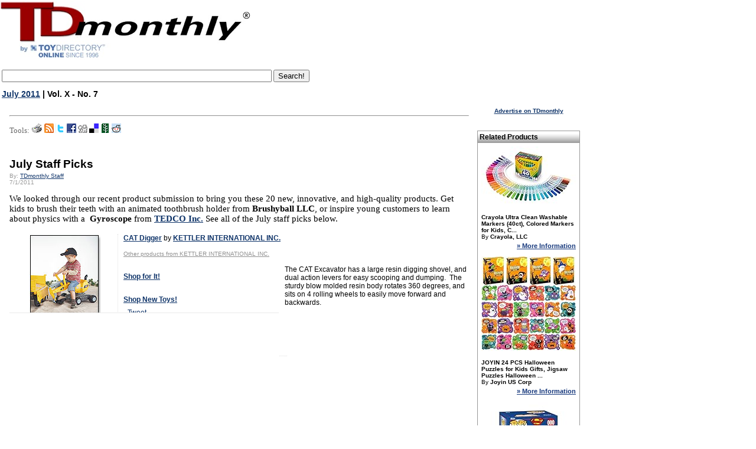

--- FILE ---
content_type: text/html
request_url: https://www.toydirectory.com/monthly/article.asp?id=4595
body_size: 85596
content:


<script type='text/javascript'>
var googletag = googletag || {};
googletag.cmd = googletag.cmd || [];
(function() {
var gads = document.createElement('script');
gads.async = true;
gads.type = 'text/javascript';
var useSSL = 'https:' == document.location.protocol;
gads.src = (useSSL ? 'https:' : 'http:') + 
'//www.googletagservices.com/tag/js/gpt.js';
var node = document.getElementsByTagName('script')[0];
node.parentNode.insertBefore(gads, node);
})();
</script>
<script type='text/javascript'>bn
googletag.cmd.push(function() {
googletag.defineSlot('/14649570/Sky_Ad', [160, 600], 'div-gpt-ad-1360959000605-0').addService(googletag.pubads());
googletag.pubads().enableSingleRequest();
googletag.enableServices();
});
</script>




<!DOCTYPE HTML PUBLIC "-//W3C//DTD HTML 4.0 Transitional//EN">




<script type="text/javascript" src="js/jquery.min.js"></script>
 
<script type="text/javascript" src="swfobject.js"></script>
 <link href="js/MootoolsTips.css" rel="stylesheet" type="text/css">


<script type='text/javascript'>contentId = 4595;content_group_id=3;contentType='TDmonthly Article';</script><!--SELECT iss_id FROM CMS_Issues WHERE iss_current_issue = 1 and iss_publish = 1--><!--SELECT ar_text, ar_footer_text, ar_title, ar_webtitle, ar_short_title, ar_intro, ar_cat_id, ar_id, au_name, au_email, au_picture, au_bio, iss_id, iss_date, iss_issue_number, iss_volume_number, ar_num_views, ar_do_not_display_issue_date, ar_n_products, ar_no_of_products, ar_given_products, ar_Master_cat1_id, ar_Master_cat2_id, ar_Master_cat3_id, ar_subheading, au_id FROM CMS_Articles,CMS_Authors, CMS_Issues WHERE ar_au_id = au_id AND ar_iss_id = iss_id AND ar_disabled=0 AND ar_id = 4595-->
<html xmlns:og="https://ogp.me/ns#" xmlns:fb="https://www.facebook.com/2008/fbml">
<head>
<meta http-equiv="Content-Language" content="en-us">
<meta http-equiv="Content-Type" content="text/html; charset=WINDOWS-1252">
<meta name="viewport" content="width=device-width, initial-scale=1">

<!-- Live Bookmarks (Mozilla/Firefox) -->
<link rel="alternate" type="application/rss+xml" title="TDmonthly RSS" href="rss.asp">


<link rel="shortcut icon" href="/monthly/favicon.ico">
<script type="text/javascript" src="/__utm.js"></script>
<script type="text/javascript" src="js/general.js"></script>

<script type="text/javascript" src="js/track_article.js"></script>


<title>TDmonthly - July Staff Picks</title>
<meta property="og:title" content="TDmonthly - July Staff Picks"/>
<meta name="description" content="July Staff Picks - TDmonthly Magazine - Issue: July 2011 | Vol. X - No. 7">
<meta name="og:description" content="July Staff Picks - TDmonthly Magazine - Issue: July 2011 | Vol. X - No. 7">
<meta Name="keywords" content="July, Staff, Picks, TDmonthly Magazine, toydirectory, toy, gifts, games, hobby">



<!-- meta property="og:type" content="product"/ -->
<meta property="og:url" content="https://www.toydirectory.com/MONTHLY/article.asp?id=4595"/>
<meta property="og:image" content="https://www.toydirectory.com/monthly/images/tdm-by-td2009.gif"/>
<meta property="og:site_name" content="toydirectory.com"/>
<meta property="fb:admins" content="100001678250455"/>


<link href="fonts.css" rel="stylesheet" type="text/css">
<link href="css/basket.css" rel="stylesheet" type="text/css">
<link href="css/video.css" rel="stylesheet" type="text/css">
<link href="products.css" rel="stylesheet" type="text/css">
<style type="text/css">

a.toyshow:link {
    COLOR: #0000ee;
    text-decoration: underline;
}
a.toyshow:visited {
    color: #0000ee;
    text-decoration: underline;
}
a.toyshow:hover {
    color: #0000ee;
    text-decoration: none;
}

.magnifyarea{ /* CSS to add shadow to magnified image. Optional */
z-index:1000;
box-shadow: 5px 5px 7px #818181;
-webkit-box-shadow: 5px 5px 7px #818181;
-moz-box-shadow: 5px 5px 7px #818181;
filter: progid:DXImageTransform.Microsoft.dropShadow(color=#818181, offX=5, offY=5, positive=true);
background: white;
}

</style>

<!-- script type="text/javascript" src="https://ajax.googleapis.com/ajax/libs/jquery/1.3.2/jquery.min.js"></script -->
<script type="text/javascript" src="featuredimagezoomer2.js"></script>
<script data-ad-client="ca-pub-9674514964963492" async src="https://pagead2.googlesyndication.com/pagead/js/adsbygoogle.js"></script>

</head>

<body bgcolor="#FFFFFF" text="#000000" link="#FF970B" vlink="#FF970B" topmargin="0">

<div id="fb-root"></div>
<script>(function(d, s, id) {
  var js, fjs = d.getElementsByTagName(s)[0];
  if (d.getElementById(id)) {return;}
  js = d.createElement(s); js.id = id;
  js.src = "//connect.facebook.net/en_US/all.js#xfbml=1";
  fjs.parentNode.insertBefore(js, fjs);
}(document, 'script', 'facebook-jssdk'));</script>

<!-- Place this render call where appropriate -->
 

<SCRIPT charset="utf-8" type="text/javascript" src="https://ws-na.amazon-adsystem.com/widgets/q?ServiceVersion=20070822&MarketPlace=US&ID=V20070822/US/tdmomaga-20/8005/648195e3-d40a-4552-84d9-e96f294bb3c4"> </SCRIPT> <NOSCRIPT><A HREF="https://ws-na.amazon-adsystem.com/widgets/q?ServiceVersion=20070822&MarketPlace=US&ID=V20070822%2FUS%2Ftdmomaga-20%2F8005%2F648195e3-d40a-4552-84d9-e96f294bb3c4&Operation=NoScript">Amazon.com Widgets</A></NOSCRIPT>
<!--<!DOCTYPE HTML PUBLIC "-//W3C//DTD HTML 4.0 Transitional//EN">
<html>
<head>
<script data-ad-client="ca-pub-9674514964963492" async src="https://pagead2.googlesyndication.com/pagead/js/adsbygoogle.js"></script>
<title>Under Maintenance</title>
<meta http-equiv="REFRESH" content="0;url=https://www.toydirectory.com/monthly/maintenancemessage.asp"></HEAD>
<BODY>

</BODY>
</HTML>-->

<script>
  (function(i,s,o,g,r,a,m){i['GoogleAnalyticsObject']=r;i[r]=i[r]||function(){
  (i[r].q=i[r].q||[]).push(arguments)},i[r].l=1*new Date();a=s.createElement(o),
  m=s.getElementsByTagName(o)[0];a.async=1;a.src=g;m.parentNode.insertBefore(a,m)
  })(window,document,'script','//www.google-analytics.com/analytics.js','ga');

  ga('create', 'UA-9669750-1', 'auto');
  ga('send', 'pageview');

</script>
<meta name="viewport" content="width=device-width, initial-scale=1">


<script type='text/javascript'>
var googletag = googletag || {};
googletag.cmd = googletag.cmd || [];
(function() {
var gads = document.createElement('script');
gads.async = true;
gads.type = 'text/javascript';
var useSSL = 'https:' == document.location.protocol;
gads.src = (useSSL ? 'https:' : 'http:') + 
'//www.googletagservices.com/tag/js/gpt.js';
var node = document.getElementsByTagName('script')[0];
node.parentNode.insertBefore(gads, node);
})();
</script>

<script type='text/javascript'>
googletag.cmd.push(function() {
googletag.defineSlot('/14649570/Sky_Ad', [160, 600], 'div-gpt-ad-1360910286908-0').addService(googletag.pubads());
googletag.pubads().enableSingleRequest();
googletag.enableServices();
});
</script>



<table width="78%" border="0" cellspacing="0" cellpadding="0">
  <tr><td colspan="3">
  
  </td></tr>
  <tr>
    <td><a title="TDmonthly Magazine" href="https://www.toydirectory.com/monthly/"><img src="https://www.toydirectory.com/monthly/images/tdm-by-td2009.gif"    alt="TDmonthly Magazine!" border="0"></a></td>

	
	<td width="15%">
	

	
<br />
  
<!--
<div style="margin: 10px 0 3px 50px;"> 
<a href="https://www.toydirectory.com/listingformintl.htm"><img src="https://www.toydirectory.com/monthly/intformbutton.jpg" border="0" alt="intl_help" /></a> 
</div>  -->

<!--<div style="margin: 10px 0 3px 20px;"> 
<a href="https://www.toydirectory.com/monthly/groupbuying/groupbuyingtoys.asp"><img src="https://www.toydirectory.com/monthly/groupbuying/group_buy_ad.jpg" border="0" alt="group_buy_toys" /></a> 
</div> -->
<!--
Note August 20, 2012: We are currently performing an upgrade on our ad server. Some ads and/or areas of the site, may not display correctly -->
</td>
<!-- Images inserted here will appear at the VERY TOP of the page, above the header image/tables -->
<!--<a href="https://www.toydirectory.com/monthly/article.asp?id=4162"><img src="https://www.toydirectory.com/monthly/images/tdlive.jpg" border="0" alt="TDlive!" /></a> -->
</td>

 <!--
<div style="margin-top: 10px;"><a title="Toy Fair 2016 Highlights" href="https://www.toydirectory.com/monthly/article.asp?id=5866"><font face="arial" size="4">2016 New York Toy Fair Photos & Videos</font></a></div>
<br /><br />
-->
</td>
 
	
	
	
	<!--<a title="Toy Fair 2009 Highlights" href="/monthly/toyfair09/"><img src="/monthly/images/tdtf09-coverage.jpg" alt="Toy Fair 2009 Highlights" title="Click here for Toy Fair 2009 Highlights" border="0" style="vertical-align: bottom" /></a> -->
	
	


<!--<a title="Charitable Kid Contest" href="https://www.toydirectory.com/monthly/charitablekidcontest/" ><img src="https://www.toydirectory.com/monthly/charitablekidcontest/ckc-icon2.jpg" border="0"></a>&nbsp;&nbsp;-->
<img src="images/spacer.gif" width="10%" height="1">


</td></tr></table>
</div>
</td>
  </tr>
</table>
<!--Inset image here for sponsor header underneath TDmlogo -->


<!--

<script async src="//pagead2.googlesyndication.com/pagead/js/adsbygoogle.js"></script>
<!-- TDmonthly article top banner  
<ins class="adsbygoogle"
     style="display:inline-block;width:765px;height:150px"
     data-ad-client="ca-pub-9674514964963492"
     data-ad-slot="4262807792"></ins>
<script>
(adsbygoogle = window.adsbygoogle || []).push({});
</script>

 -->
 
<table><tr> <td valign="top">
      <div style="text-align: left; margin: 10px 10px 0 0;">
        <!--<a title="ToyDirectory.com, Inc." href="https://www.toydirectory.com/"><img alt="ToyDirectory.com, Inc." src="https://www.toydirectory.com/monthly/images/SERVICE-OF-TOYDIRECTORY.gif" width="140" height="25" style="border: 0; align: center"></a> <img src="https://www.toydirectory.com/monthly/images/spacer.gif" width="140" height="25" />-->
       <!-- 2021 feb 18 <div style="margin: 3px 0 3px 0;"> <a title="Inquiry Basket" href="https://www.toydirectory.com/monthly/inquiry/basket.asp"><img src="https://www.toydirectory.com/monthly/images/inquiry_icon.gif" alt="Inquiry Basket Icon" title="Inquiry Basket" border="0" style="vertical-align: bottom" /></a> <a title="Inquiry Basket" href="https://www.toydirectory.com/monthly/inquiry/basket.asp">Inquiry Basket</a> <a title="Inquiry Basket FAQ" href="https://www.toydirectory.com/monthly/inquirybasket.asp"></a> </div> -->
       
	 
      </div>
    </td></tr><tr><td>
	<!--
<font face="arial" size="1">Sponsored by:</font>
<br>
<a href="https://toyfestwest.com/" target="_blank"><img src="https://www.toydirectory.com/ads/BannerAd-Revision.jpg" alt="https://toyfestwest.com/" border="0">  </a>

>-->
<form action="https://www.google.com" id="cse-search-box">
  <div>
    <input type="hidden" name="cx" value="partner-pub-9674514964963492:9454398997" />
    <input type="hidden" name="ie" value="UTF-8" />
    <input type="text" name="q" size="55" />
    <input type="submit" name="sa" value="Search!" />
  </div>
</form>

<script type="text/javascript" src="https://www.google.com/coop/cse/brand?form=cse-search-box&amp;lang=en"></script>


	<div align="left"><span class="issuedate"><a href="index.asp?id=119">July 2011</a> | Vol. X - No. 7</span></div>

<!--<font face="arial" size="1">To sponsor, call 424-272-6854</font><br />


<br>
<a href="https://www.toydirectory.com/DirectoryListing/LitiHolographics" target="_blank"><img src="https://www.toydirectory.com/ads/BannerAd-Revision.jpg" alt="" border="0"></a></td><font face="Verdana, Arial, Helvetica, sans-serif"><br><small>For 7% off Holograms, mention ToyDirectory.</small></font></font></font></font></small>
<br><br>-->
</div>
<!--<div style="text-align: left; font color=#6699FF; margin: 0 0 0 10px;"><strong> Pardon us! Our site is undergoing annual maintenance this month, which may cause certain pages to load slowly. </strong></div>
<br /> -->


 


<br />
<table width="77%" border="0" cellspacing="0" cellpadding="1">

  <tr> 
     
   <script async src="https://pagead2.googlesyndication.com/pagead/js/adsbygoogle.js"></script>
<!-- article top 2021 feb -->
<ins class="adsbygoogle"
     style="display:block"
     data-ad-client="ca-pub-9674514964963492"
     data-ad-slot="3120689414"
     data-ad-format="auto"
     data-full-width-responsive="true"></ins>
<script>
     (adsbygoogle = window.adsbygoogle || []).push({});
</script>
    </td>
    <td>
    <img src="images/spacer.gif" width=".1%" height="10"></td>
    <td width="80%"> 
	
    <center><a href="top1.asp"><img border="0" align="center" src="images/top1.gif"></a></center>
	<P><HR><P><P>
    <p></p><P>
	<P><font face="verdana" size="2" color="#666666">Tools:</font>
<a href="https://www.toydirectory.com/monthly/print-article.asp?id=4595" target="_blank" title="Printable View"><img border="0" src="images/articletools_printer.gif"></a>
<a href="https://www.toydirectory.com/monthly/rss/" target="_blank" title="RSS"><img border="0" src="images/articletools_rss.gif"></a>
<!--<a href="https://www.toydirectory.com/monthly/print-article.asp?id=" target="_blank" title="Blogger"><img border="0" src="images/articletools_blogger.gif"></a>-->
<!--<a href="https://add.my.yahoo.com/rss?url=https://www.toydirectory.com/monthly/print-article.asp?id=&title=" target="_blank" title="My Yahoo!"><img border="0" src="images/articletools_yahoo.gif"></a>-->
<a href="https://twitter.com/home?status=Check out TDmonthly Article - July Staff Picks https://www.toydirectory.com/monthly/article.asp?id=4595" target="_blank" title="Twitter"><img border="0" src="images/articletools_twitter.gif"></a>
<a href="https://www.facebook.com/sharer.php?u=https://www.toydirectory.com/monthly/article.asp?id=4595&t=July Staff Picks" target="_blank" title="Face Book"><img border="0" src="images/articletools_facebook.gif"></a>
<a href="https://digg.com/submit?phase=2&url=www.toydirectory.com/monthly/article.asp?id=4595&title=July Staff Picks" target="_blank" title="Digg"><img border="0" src="images/articletools_digg.gif"></a>
<a href="https://del.icio.us/post?url=https://www.toydirectory.com/monthly/article.asp?id=4595&title=July Staff Picks" target="_blank" title="Del.icio.us"><img border="0" src="images/articletools_delicious.gif"></a>
<a href="https://www.newsvine.com/_tools/seed?popoff=1&u=https://www.toydirectory.com/monthly/article.asp?id=4595" target="_blank" title="Newsvine"><img border="0" src="images/articletools_newsvine.gif"></a>

<a href="https://reddit.com/submit?url=https://www.toydirectory.com/monthly/article.asp?id=4595&title=July Staff Picks" target="_blank" title="reddit"><img border="0" src="images/articletools_reddit.gif"></a>

<P>
	

	
      <br clear='all' /><h1 class="articleheader">July Staff Picks</h1><div class="byline" style="margin-top: 3px">By: <a href="mailto:emailtoydirectory@gmail.com?subject=July Staff Picks - Attn: TDmonthly Staff">TDmonthly Staff</a><br />7/1/2011</div><br clear="all" /><span class="articletext">We looked through our recent product submission to bring you these 20 new, innovative, and high-quality products. Get kids to brush their teeth with an animated toothbrush holder from <strong>Brushyball LLC</strong>, or inspire young customers to learn about physics with a&nbsp; <strong>Gyroscope</strong> from <a href="https://www.toydirectory.com/monthly/toyshow/toyshow.asp?id=419&amp;cat=38"><strong>TEDCO Inc.</strong></a> See all of the July staff picks below.</span><br /><br /><!--current: 32428 --><script type="text/javascript">proCount=proCount+1;proIds.put(proCount, 32428);</script><div id="pdContainer"><div id="infoFrameRightSearch"><a href='new_product.asp?id=32428'><strong>CAT Digger</strong></a> by <strong><a href='/monthly/ToyShow/toyshow.asp?id=229&cat=101'>KETTLER INTERNATIONAL INC.</a></strong><br /><br /><a style="color:#8F8F8F; font-size:10px;" href="https://www.toydirectory.com/monthly/productsbymfr.asp?id=1071">Other products from KETTLER INTERNATIONAL INC.</a><br /><br /><div><a target='_blank' href='https://www.amazon.com/s?k=CAT+Digger+by+KETTLER+INTERNATIONAL+INC%2E&amp;ref=bnav_search_go&_encoding=UTF8&tag=tdmomaga-20&linkCode=ur2&linkId=8850f14c7d550060d539873306070d80&camp=1789&creative=9325'><P><b>Shop for It!</b><P></a><img src='//ir-na.amazon-adsystem.com/e/ir?t=tdmomaga-20&l=ur2&o=1' width='1' height='1' border='0' alt='' style='border:none !important; margin:0px !important;' /></div><span style="font-size:9px;color:gray"><a href="https://www.toydirectory.com/monthly/purchaselinks.asp" target="_blank" title="Explanation about amazon"></a></span><div><a target='_blank' href='https://www.amazon.com/s?k=KETTLER+INTERNATIONAL+INC%2E&amp;ref=bnav_search_go&_encoding=UTF8&tag=tdmomaga-20&linkCode=ur2&linkId=8850f14c7d550060d539873306070d80&camp=1789&creative=9325'><b>Shop New Toys!</b></a><img src='//ir-na.amazon-adsystem.com/e/ir?t=tdmomaga-20&l=ur2&o=1' width='1' height='1' border='0' alt='' style='border:none !important; margin:0px !important;' /></div><span style="font-size:9px;color:gray"><a href="https://www.toydirectory.com/monthly/purchaselinks.asp" target="_blank" title="Explanation about amazon"></a></span>
		
		
<table style="margin-top:5px;height:80px">
<tr><td><div class="fb-like" data-href="https://www.toydirectory.com/MONTHLY/new_product.asp?id=32428" data-send="false" data-layout="box_count" data-width="4%" data-show-faces="true"></div></td>
    <td><a href="https://twitter.com/share" data-url="https://www.toydirectory.com/MONTHLY/new_product.asp?id=32428" class="twitter-share-button" data-count="vertical">Tweet</a><script type="text/javascript" src="//platform.twitter.com/widgets.js"></script></td>
    <td> </td>
</tr>
</table>
		</div><div id="imgFrameSearch"><div id="imageCenter"><a href='new_product.asp?id=32428'><img id="image1" border='0' src='https://www.toydirectory.com/monthly/toyshowimges/HGG-32428.jpg' /></a></div><div align="center"></div></div></div><br /><br /><div id="containerContentsSearch"><div id="partsContentsRight"></div><div style="width:20%; float:left"><span class="productDetailsSpecial">MSRP: $109.00</span><br /><span class="productDetailsSpecial">Age Range: <strong>3 and up</strong></span><br /><span class="productDetails">SKU or Item #: <strong>421015</strong></span><br /><span class="productDetails">Gender: <a class="bluelink" href="comprehensive_products_search_results.asp?formType=advanced&amp;age=0&amp;category=0&amp;price=0&amp;gender=&amp;Submit2=Search&amp;onlyvideos=0"><strong>Boys</strong></a></span><br /><table width="100%" cellpadding="1" cellspacing="0"><tr><td><span class="productDetails">Category: </td><td width="100%" style="padding-left:5px;"><span class="productDetails"><strong><a class="bluelink" href="comprehensive_products_search_results.asp?formType=advanced&amp;age=0&amp;category=14&amp;price=0&amp;gender=0&amp;Submit2=Search&amp;onlyvideos=0"><strong>Bicycles &amp; Tricycles</strong></a><br /><a class="bluelink" href="comprehensive_products_search_results.asp?formType=advanced&amp;age=0&amp;category=67&amp;price=0&amp;gender=0&amp;Submit2=Search&amp;onlyvideos=0"><strong>Outdoor Fun</strong></a><br /><a class="bluelink" href="comprehensive_products_search_results.asp?formType=advanced&amp;age=0&amp;category=75&amp;price=0&amp;gender=0&amp;Submit2=Search&amp;onlyvideos=0"><strong>Preschool</strong></a></strong></td></tr></table><br /></div></div><br /><br /><div class="descriptionContainer">The CAT Excavator has a large resin digging shovel, and&nbsp; dual action levers for easy scooping and dumping.&nbsp; The sturdy blow molded resin body rotates 360 degrees, and sits on 4 rolling wheels to easily move forward and backwards.</div><div class="descriptionContainer"> </div></div><div class="finalDetailsSearch"><span class="productDetails">ToyDirectory Product ID#: 32428</span>&nbsp;&nbsp;&nbsp;&nbsp;&nbsp;<span class="productDetails"> (added 6/7/2011)</span></div><div class="PDseparator">.</div><SMALL><SMALL><SMALL> <font  style="verdana" color="#D0D0D0"> TD</SMALL></SMALL></SMALL>  </font><script async src="//pagead2.googlesyndication.com/pagead/js/adsbygoogle.js"></script><ins class="adsbygoogle"style="display:block"data-ad-client="ca-pub-9674514964963492"data-ad-slot="1433118998"data-ad-format="auto"></ins><script>(adsbygoogle = window.adsbygoogle || []).push({});</script><HR><!--current: 32416 --><script type="text/javascript">proCount=proCount+1;proIds.put(proCount, 32416);</script><div id="pdContainer"><div id="infoFrameRightSearch"><a href='new_product.asp?id=32416'><strong>Palette</strong></a> by <strong>FAT BRAIN TOY CO.</strong><br /><br /><a style="color:#8F8F8F; font-size:10px;" href="https://www.toydirectory.com/monthly/productsbymfr.asp?id=2583">Other products from FAT BRAIN TOY CO.</a><br /><br /><div><a target='_blank' href='https://www.amazon.com/s?k=Palette+by+FAT+BRAIN+TOY+CO%2E&amp;ref=bnav_search_go&_encoding=UTF8&tag=tdmomaga-20&linkCode=ur2&linkId=8850f14c7d550060d539873306070d80&camp=1789&creative=9325'><P><b>Shop for It!</b><P></a><img src='//ir-na.amazon-adsystem.com/e/ir?t=tdmomaga-20&l=ur2&o=1' width='1' height='1' border='0' alt='' style='border:none !important; margin:0px !important;' /></div><span style="font-size:9px;color:gray"><a href="https://www.toydirectory.com/monthly/purchaselinks.asp" target="_blank" title="Explanation about amazon"></a></span><div><a target='_blank' href='https://www.amazon.com/s?k=FAT+BRAIN+TOY+CO%2E&amp;ref=bnav_search_go&_encoding=UTF8&tag=tdmomaga-20&linkCode=ur2&linkId=8850f14c7d550060d539873306070d80&camp=1789&creative=9325'><b>Shop New Toys!</b></a><img src='//ir-na.amazon-adsystem.com/e/ir?t=tdmomaga-20&l=ur2&o=1' width='1' height='1' border='0' alt='' style='border:none !important; margin:0px !important;' /></div><span style="font-size:9px;color:gray"><a href="https://www.toydirectory.com/monthly/purchaselinks.asp" target="_blank" title="Explanation about amazon"></a></span>
		
		
<table style="margin-top:5px;height:80px">
<tr><td><div class="fb-like" data-href="https://www.toydirectory.com/MONTHLY/new_product.asp?id=32416" data-send="false" data-layout="box_count" data-width="4%" data-show-faces="true"></div></td>
    <td><a href="https://twitter.com/share" data-url="https://www.toydirectory.com/MONTHLY/new_product.asp?id=32416" class="twitter-share-button" data-count="vertical">Tweet</a><script type="text/javascript" src="//platform.twitter.com/widgets.js"></script></td>
    <td> </td>
</tr>
</table>
		</div><div id="imgFrameSearch"><div id="imageCenter"><a href='new_product.asp?id=32416'><img id="image2" border='0' src='https://www.toydirectory.com/monthly/toyshowimges/HGG-32416.jpg' /></a></div>

<script type="text/javascript">


jQuery(document).ready(function($){

try {


 var dt = new Date();
 $('#image2').addimagezoom({
  zoomrange: [5, 5],
  magnifiersize: [450,450],
  magnifierpos: 'right',
  cursorshade: true,
  largeimage: 'https://www.toydirectory.com/monthly/toyfairpreview/FatBrainToys/lpalette.jpg?' + dt.valueOf() //<-- No comma after last option!
 })
} catch (e) {}
	
})

</script>

		<div align="center"></div></div></div><br /><br /><div id="containerContentsSearch"><div id="partsContentsRight"><span class="productDetails">Wholesale Price: (<a href="https://www.toydirectory.com/monthly/login.asp">Log in to view</a>)</span><br /><span class="productDetails">Minimum Order: (<a href="https://www.toydirectory.com/monthly/login.asp">Log in to view</a>)</span><br /><span class="productDetails">Minimum Reorder: (<a href="https://www.toydirectory.com/monthly/login.asp">Log in to view</a>)</span><br /><span class="productDetails">Ships From: (<a href="https://www.toydirectory.com/monthly/login.asp">Log in to view</a>)</span><br /></div><div style="width:20%; float:left"><span class="productDetailsSpecial">MSRP: $24.95</span><br /><span class="productDetailsSpecial">Age Range: <strong>6 and up</strong></span><br /><span class="productDetails">Target Age Range: <strong><strong>6 to 8</strong></strong></span><br /><span class="productDetails">Specialty: <strong>Yes</strong> (as of 2011)</span><br /><span class="productDetails">Made in: <strong>China</strong></span><br /><span class="productDetails">SKU or Item #: <strong>FA059-1</strong></span><br /><span class="productDetails">Launch Date: <strong>February 2011</strong></span><br /><span class="productDetails">Gender: <a class="bluelink" href="comprehensive_products_search_results.asp?formType=advanced&amp;age=0&amp;category=0&amp;price=0&amp;gender=&amp;Submit2=Search&amp;onlyvideos=0"><strong>Boys And Girls</strong></a></span><br /><table width="100%" cellpadding="1" cellspacing="0"><tr><td><span class="productDetails">Category: </td><td width="100%" style="padding-left:5px;"><span class="productDetails"><strong><a class="bluelink" href="comprehensive_products_search_results.asp?formType=advanced&amp;age=0&amp;category=46&amp;price=0&amp;gender=0&amp;Submit2=Search&amp;onlyvideos=0"><strong>General Games</strong></a><br /><a class="bluelink" href="comprehensive_products_search_results.asp?formType=advanced&amp;age=0&amp;category=8&amp;price=0&amp;gender=0&amp;Submit2=Search&amp;onlyvideos=0"><strong>Arts &amp; Crafts</strong></a><br /><a class="bluelink" href="comprehensive_products_search_results.asp?formType=advanced&amp;age=0&amp;category=124&amp;price=0&amp;gender=0&amp;Submit2=Search&amp;onlyvideos=0"><strong>Designer Toys</strong></a></strong></td></tr></table><br /></div></div><br /><br /><div class="descriptionContainer">Players will be challenged to put their memory to the test in just five short seconds as they attempt to memorize a specific shade of color and then match it to the correct color wheel. Just the slightest difference between shade, tint or hue can completely change the game. The first player to fill their artist&rsquo;s palette with six color chips and win the game. Fast-paced play combines with memory building, visual thinking and art.&nbsp; Color guide provides extra learning material.<br /><strong>Awards:</strong> <strong>TD<em>monthl</em>y Top Toy Award</strong>, January 2012;<strong> </strong>2011<strong> </strong>Finalist for ASTRA's Best Toys for Kids<br />&mdash; Why it won: Unlike most matching games, which require players to remember and pair off images, this game challenges players to remember the exact shade of a certain color. They then must match the color they saw to a color wheel. An entertaining, challenging twist on the classic memory game.</div><div class="descriptionContainer"> </div></div><div class="finalDetailsSearch"><span class="productDetails">ToyDirectory Product ID#: 32416</span>&nbsp;&nbsp;&nbsp;&nbsp;&nbsp;<span class="productDetails"> (added 5/27/2011)</span></div><div class="PDseparator">.</div><SMALL><SMALL><SMALL> <font  style="verdana" color="#D0D0D0"> TD</SMALL></SMALL></SMALL>  </font><script async src="//pagead2.googlesyndication.com/pagead/js/adsbygoogle.js"></script><ins class="adsbygoogle"style="display:block"data-ad-client="ca-pub-9674514964963492"data-ad-slot="1433118998"data-ad-format="auto"></ins><script>(adsbygoogle = window.adsbygoogle || []).push({});</script><HR><!--current: 32391 --><script type="text/javascript">proCount=proCount+1;proIds.put(proCount, 32391);</script><div id="pdContainer"><div id="infoFrameRightSearch"><a href='new_product.asp?id=32391'><strong>Original TEDCO Gyroscope</strong></a> by <strong><a href='/DirectoryListing/Tedco'>TEDCO INC.</a></strong><br /><br /><a style="color:#8F8F8F; font-size:10px;" href="https://www.toydirectory.com/monthly/productsbymfr.asp?id=657">Other products from TEDCO INC.</a><br /><br /><div><a target='_blank' href='https://www.amazon.com/s?k=Original+TEDCO+Gyroscope+by+TEDCO+INC%2E&amp;ref=bnav_search_go&_encoding=UTF8&tag=tdmomaga-20&linkCode=ur2&linkId=8850f14c7d550060d539873306070d80&camp=1789&creative=9325'><P><b>Shop for It!</b><P></a><img src='//ir-na.amazon-adsystem.com/e/ir?t=tdmomaga-20&l=ur2&o=1' width='1' height='1' border='0' alt='' style='border:none !important; margin:0px !important;' /></div><span style="font-size:9px;color:gray"><a href="https://www.toydirectory.com/monthly/purchaselinks.asp" target="_blank" title="Explanation about amazon"></a></span><div><a target='_blank' href='https://www.amazon.com/s?k=TEDCO+INC%2E&amp;ref=bnav_search_go&_encoding=UTF8&tag=tdmomaga-20&linkCode=ur2&linkId=8850f14c7d550060d539873306070d80&camp=1789&creative=9325'><b>Shop New Toys!</b></a><img src='//ir-na.amazon-adsystem.com/e/ir?t=tdmomaga-20&l=ur2&o=1' width='1' height='1' border='0' alt='' style='border:none !important; margin:0px !important;' /></div><span style="font-size:9px;color:gray"><a href="https://www.toydirectory.com/monthly/purchaselinks.asp" target="_blank" title="Explanation about amazon"></a></span>
		
		
<table style="margin-top:5px;height:80px">
<tr><td><div class="fb-like" data-href="https://www.toydirectory.com/MONTHLY/new_product.asp?id=32391" data-send="false" data-layout="box_count" data-width="4%" data-show-faces="true"></div></td>
    <td><a href="https://twitter.com/share" data-url="https://www.toydirectory.com/MONTHLY/new_product.asp?id=32391" class="twitter-share-button" data-count="vertical">Tweet</a><script type="text/javascript" src="//platform.twitter.com/widgets.js"></script></td>
    <td> </td>
</tr>
</table>
		</div><div id="imgFrameSearch"><div id="imageCenter"><a href='new_product.asp?id=32391'><img id="image3" border='0' src='https://www.toydirectory.com/monthly/toyshowimges/HGG-32391.jpg' /></a></div><div align="center"></div></div></div><br /><br /><div id="containerContentsSearch"><div id="partsContentsRight"><span class="productDetails">Wholesale Price: (<a href="https://www.toydirectory.com/monthly/login.asp">Log in to view</a>)</span><br /><span class="productDetails">Minimum Order: (<a href="https://www.toydirectory.com/monthly/login.asp">Log in to view</a>)</span><br /><span class="productDetails">Minimum Reorder: (<a href="https://www.toydirectory.com/monthly/login.asp">Log in to view</a>)</span><br /><span class="productDetails">Ships From: (<a href="https://www.toydirectory.com/monthly/login.asp">Log in to view</a>)</span><br /></div><div style="width:20%; float:left"><span class="productDetailsSpecial">MSRP: $7.19</span><br /><span class="productDetailsSpecial">Age Range: <strong>6 and up</strong></span><br /><span class="productDetails">Target Age Range: <strong><strong>13 and up</strong></strong></span><br /><span class="productDetails">Specialty: <strong>Yes</strong> (as of 2011)</span><br /><span class="productDetails">Made in: <strong>United States</strong></span><br /><span class="productDetails">SKU or Item #: <strong>6</strong></span><br /><span class="productDetails">Launch Date: <strong>January 1983</strong></span><br /><span class="productDetails">Gender: <a class="bluelink" href="comprehensive_products_search_results.asp?formType=advanced&amp;age=0&amp;category=0&amp;price=0&amp;gender=&amp;Submit2=Search&amp;onlyvideos=0"><strong>Boys And Girls</strong></a></span><br /><table width="100%" cellpadding="1" cellspacing="0"><tr><td><span class="productDetails">Category: </td><td width="100%" style="padding-left:5px;"><span class="productDetails"><strong><a class="bluelink" href="comprehensive_products_search_results.asp?formType=advanced&amp;age=0&amp;category=138&amp;price=0&amp;gender=0&amp;Submit2=Search&amp;onlyvideos=0"><strong>American-Made</strong></a><br /><a class="bluelink" href="comprehensive_products_search_results.asp?formType=advanced&amp;age=0&amp;category=38&amp;price=0&amp;gender=0&amp;Submit2=Search&amp;onlyvideos=0"><strong>Educational</strong></a><br /><a class="bluelink" href="comprehensive_products_search_results.asp?formType=advanced&amp;age=0&amp;category=86&amp;price=0&amp;gender=0&amp;Submit2=Search&amp;onlyvideos=0"><strong>Science &amp; Nature</strong></a></strong></td></tr></table><br /></div></div><br /><br /><div class="descriptionContainer">Produced since 1917, the gyroscope has been a classic educational toy for generations that continues to fascinate young and old alike with its mysterious force that seems to defy gravity.  Gyroscope technology is used in numerous applications such as guidance and navigation systems in ships, planes and spacecraft. Instructions with several amazing enjoyable tricks available with each gyroscope.  YouTube video link available to assist with selling. Manufactured in Indiana (USA Made). &quot;Still a popular selling product after many years in the market.  Our #1 selling toy out of over 450 products offered,&quot; Bob Sherman, sales associate at TEDCO Toys, told <strong>TD<em>monthly</em></strong>.  <br /><strong>Awards:</strong> 2010 Seal of Approval from Homeschool.com; Dr Toy's Classic Toy Award</div><div class="descriptionContainer"> </div></div><div class="finalDetailsSearch"><span class="productDetails">ToyDirectory Product ID#: 32391</span>&nbsp;&nbsp;&nbsp;&nbsp;&nbsp;<span class="productDetails"> (added 5/27/2011)</span></div><div class="PDseparator">.</div><SMALL><SMALL><SMALL> <font  style="verdana" color="#D0D0D0"> TD</SMALL></SMALL></SMALL>  </font><script async src="//pagead2.googlesyndication.com/pagead/js/adsbygoogle.js"></script><ins class="adsbygoogle"style="display:block"data-ad-client="ca-pub-9674514964963492"data-ad-slot="1433118998"data-ad-format="auto"></ins><script>(adsbygoogle = window.adsbygoogle || []).push({});</script><HR><!--current: 32388 --><!----><!-- --><script type="text/javascript">proCount=proCount+1;proIds.put(proCount, 32388);</script><div id="pdContainer"><div id="infoFrameRightSearch"><a href='new_product.asp?id=32388'><strong>Electronics Learning Circuits</strong></a> by <strong><a href='/DirectoryListing/Thames-and-Kosmos'>THAMES & KOSMOS</a></strong><br /><br /><a style="color:#8F8F8F; font-size:10px;" href="https://www.toydirectory.com/monthly/productsbymfr.asp?id=658">Other products from THAMES & KOSMOS</a><br /><br /><div><a target='_blank' href='https://www.amazon.com/s?k=Electronics+Learning+Circuits+by+THAMES+%26+KOSMOS&amp;ref=bnav_search_go&_encoding=UTF8&tag=tdmomaga-20&linkCode=ur2&linkId=8850f14c7d550060d539873306070d80&camp=1789&creative=9325'><P><b>Shop for It!</b><P></a><img src='//ir-na.amazon-adsystem.com/e/ir?t=tdmomaga-20&l=ur2&o=1' width='1' height='1' border='0' alt='' style='border:none !important; margin:0px !important;' /></div><span style="font-size:9px;color:gray"><a href="https://www.toydirectory.com/monthly/purchaselinks.asp" target="_blank" title="Explanation about amazon"></a></span><div><a target='_blank' href='https://www.amazon.com/s?k=THAMES+%26+KOSMOS&amp;ref=bnav_search_go&_encoding=UTF8&tag=tdmomaga-20&linkCode=ur2&linkId=8850f14c7d550060d539873306070d80&camp=1789&creative=9325'><b>Shop New Toys!</b></a><img src='//ir-na.amazon-adsystem.com/e/ir?t=tdmomaga-20&l=ur2&o=1' width='1' height='1' border='0' alt='' style='border:none !important; margin:0px !important;' /></div><span style="font-size:9px;color:gray"><a href="https://www.toydirectory.com/monthly/purchaselinks.asp" target="_blank" title="Explanation about amazon"></a></span>
		
		
<table style="margin-top:5px;height:80px">
<tr><td><div class="fb-like" data-href="https://www.toydirectory.com/MONTHLY/new_product.asp?id=32388" data-send="false" data-layout="box_count" data-width="4%" data-show-faces="true"></div></td>
    <td><a href="https://twitter.com/share" data-url="https://www.toydirectory.com/MONTHLY/new_product.asp?id=32388" class="twitter-share-button" data-count="vertical">Tweet</a><script type="text/javascript" src="//platform.twitter.com/widgets.js"></script></td>
    <td> </td>
</tr>
</table>
		</div><div id="imgFrameSearch"><div id="imageCenter"><a href='new_product.asp?id=32388'><img id="image4" border='0' src='https://www.toydirectory.com/monthly/toyshowimges/HGG-32388.jpg' /></a></div><div align="center"></div></div></div><br /><br /><div id="containerContentsSearch"><div id="partsContentsRight"><span class="productDetails">Wholesale Price: (<a href="https://www.toydirectory.com/monthly/login.asp">Log in to view</a>)</span><br /><span class="productDetails">Minimum Order: (<a href="https://www.toydirectory.com/monthly/login.asp">Log in to view</a>)</span><br /><span class="productDetails">Minimum Reorder: (<a href="https://www.toydirectory.com/monthly/login.asp">Log in to view</a>)</span><br /><span class="productDetails">Ships From: (<a href="https://www.toydirectory.com/monthly/login.asp">Log in to view</a>)</span><br /></div><div style="width:20%; float:left"><span class="productDetailsSpecial">MSRP: $39.95</span><br /><span class="productDetailsSpecial">Age Range: <strong>8 and up</strong></span><br /><span class="productDetails">Target Age Range: <strong><strong>9 to 12</strong></strong></span><br /><span class="productDetails">Specialty: <strong>Yes</strong> (as of 2011)</span><br /><span class="productDetails">Made in: <strong>China</strong></span><br /><span class="productDetails">SKU or Item #: <strong>615819</strong></span><br /><span class="productDetails">Launch Date: <strong>June 2011</strong></span><br /><span class="productDetails">Gender: <a class="bluelink" href="comprehensive_products_search_results.asp?formType=advanced&amp;age=0&amp;category=0&amp;price=0&amp;gender=&amp;Submit2=Search&amp;onlyvideos=0"><strong>Boys And Girls</strong></a></span><br /><table width="100%" cellpadding="1" cellspacing="0"><tr><td><span class="productDetails">Category: </td><td width="100%" style="padding-left:5px;"><span class="productDetails"><strong><a class="bluelink" href="comprehensive_products_search_results.asp?formType=advanced&amp;age=0&amp;category=39&amp;price=0&amp;gender=0&amp;Submit2=Search&amp;onlyvideos=0"><strong>Electronics</strong></a><br /><a class="bluelink" href="comprehensive_products_search_results.asp?formType=advanced&amp;age=0&amp;category=38&amp;price=0&amp;gender=0&amp;Submit2=Search&amp;onlyvideos=0"><strong>Educational</strong></a><br /><a class="bluelink" href="comprehensive_products_search_results.asp?formType=advanced&amp;age=0&amp;category=60&amp;price=0&amp;gender=0&amp;Submit2=Search&amp;onlyvideos=0"><strong>Kits</strong></a></strong></td></tr></table><br /></div></div><br /><br /><div class="descriptionContainer">Kids construct circuits with colorful electric building blocks to learn about electricity and how electronic devices work. The innovative snap-together blocks in the ElectronX building system make learning electronics fun and accessible. Use the blocks&rsquo; bright colors and unique shapes, and easy-to-follow assembly diagrams to construct a variety of functional circuits. Includes Over 70 different experiments and building projects, plus capacitors, resistors, LEDs, phototransistor, cable blocks, battery holder, speaker, sound-integrated circuit, 30 contact blocks, and a 64-page, full color manual. Launch date: June 2011.</div><div class="descriptionContainer">  </div></div><div class="finalDetailsSearch"><span class="productDetails">ToyDirectory Product ID#: 32388</span>&nbsp;&nbsp;&nbsp;&nbsp;&nbsp;<span class="productDetails"> (added 5/27/2011)</span></div><div class="PDseparator">.</div><SMALL><SMALL><SMALL> <font  style="verdana" color="#D0D0D0"> TD</SMALL></SMALL></SMALL>  </font><script async src="//pagead2.googlesyndication.com/pagead/js/adsbygoogle.js"></script><ins class="adsbygoogle"style="display:block"data-ad-client="ca-pub-9674514964963492"data-ad-slot="1433118998"data-ad-format="auto"></ins><script>(adsbygoogle = window.adsbygoogle || []).push({});</script><HR><!--current: 32374 --><script type="text/javascript">proCount=proCount+1;proIds.put(proCount, 32374);</script><div id="pdContainer"><div id="infoFrameRightSearch"><a href='new_product.asp?id=32374'><strong>OgoBild Pod</strong></a> by <strong>OGOSPORT, LLC</strong><br /><br /><a style="color:#8F8F8F; font-size:10px;" href="https://www.toydirectory.com/monthly/productsbymfr.asp?id=2105">Other products from OGOSPORT, LLC</a><br /><br /><div><a target='_blank' href='https://www.amazon.com/s?k=OgoBild+Pod+by+OGOSPORT%2C+LLC&amp;ref=bnav_search_go&_encoding=UTF8&tag=tdmomaga-20&linkCode=ur2&linkId=8850f14c7d550060d539873306070d80&camp=1789&creative=9325'><P><b>Shop for It!</b><P></a><img src='//ir-na.amazon-adsystem.com/e/ir?t=tdmomaga-20&l=ur2&o=1' width='1' height='1' border='0' alt='' style='border:none !important; margin:0px !important;' /></div><span style="font-size:9px;color:gray"><a href="https://www.toydirectory.com/monthly/purchaselinks.asp" target="_blank" title="Explanation about amazon"></a></span><div><a target='_blank' href='https://www.amazon.com/s?k=OGOSPORT%2C+LLC&amp;ref=bnav_search_go&_encoding=UTF8&tag=tdmomaga-20&linkCode=ur2&linkId=8850f14c7d550060d539873306070d80&camp=1789&creative=9325'><b>Shop New Toys!</b></a><img src='//ir-na.amazon-adsystem.com/e/ir?t=tdmomaga-20&l=ur2&o=1' width='1' height='1' border='0' alt='' style='border:none !important; margin:0px !important;' /></div><span style="font-size:9px;color:gray"><a href="https://www.toydirectory.com/monthly/purchaselinks.asp" target="_blank" title="Explanation about amazon"></a></span>
		
		
<table style="margin-top:5px;height:80px">
<tr><td><div class="fb-like" data-href="https://www.toydirectory.com/MONTHLY/new_product.asp?id=32374" data-send="false" data-layout="box_count" data-width="4%" data-show-faces="true"></div></td>
    <td><a href="https://twitter.com/share" data-url="https://www.toydirectory.com/MONTHLY/new_product.asp?id=32374" class="twitter-share-button" data-count="vertical">Tweet</a><script type="text/javascript" src="//platform.twitter.com/widgets.js"></script></td>
    <td> </td>
</tr>
</table>
		</div><div id="imgFrameSearch"><div id="imageCenter"><a href='new_product.asp?id=32374'><img id="image5" border='0' src='https://www.toydirectory.com/monthly/toyshowimges/HGG-32374.jpg' /></a></div><div align="center"></div></div></div><br /><br /><div id="containerContentsSearch"><div id="partsContentsRight"><span class="productDetails">Wholesale Price: (<a href="https://www.toydirectory.com/monthly/login.asp">Log in to view</a>)</span><br /><span class="productDetails">Minimum Order: (<a href="https://www.toydirectory.com/monthly/login.asp">Log in to view</a>)</span><br /><span class="productDetails">Minimum Reorder: (<a href="https://www.toydirectory.com/monthly/login.asp">Log in to view</a>)</span><br /><span class="productDetails">Ships From: (<a href="https://www.toydirectory.com/monthly/login.asp">Log in to view</a>)</span><br /></div><div style="width:20%; float:left"><span class="productDetailsSpecial">MSRP: $39.99</span><br /><span class="productDetailsSpecial">Age Range: <strong>3 and up</strong></span><br /><span class="productDetails">Target Age Range: <strong><strong>6 to 8</strong></strong></span><br /><span class="productDetails">Specialty: <strong>Yes</strong> (as of 2011)</span><br /><span class="productDetails">Made in: <strong>China</strong></span><br /><span class="productDetails">SKU or Item #: <strong>OB009</strong></span><br /><span class="productDetails">Launch Date: <strong>February 2011</strong></span><br /><span class="productDetails">Gender: <a class="bluelink" href="comprehensive_products_search_results.asp?formType=advanced&amp;age=0&amp;category=0&amp;price=0&amp;gender=&amp;Submit2=Search&amp;onlyvideos=0"><strong>Boys And Girls</strong></a></span><br /><table width="100%" cellpadding="1" cellspacing="0"><tr><td><span class="productDetails">Category: </td><td width="100%" style="padding-left:5px;"><span class="productDetails"><strong><a class="bluelink" href="comprehensive_products_search_results.asp?formType=advanced&amp;age=0&amp;category=26&amp;price=0&amp;gender=0&amp;Submit2=Search&amp;onlyvideos=0"><strong>Construction</strong></a><br /><a class="bluelink" href="comprehensive_products_search_results.asp?formType=advanced&amp;age=0&amp;category=29&amp;price=0&amp;gender=0&amp;Submit2=Search&amp;onlyvideos=0"><strong>Creative Activities</strong></a><br /><a class="bluelink" href="comprehensive_products_search_results.asp?formType=advanced&amp;age=0&amp;category=72&amp;price=0&amp;gender=0&amp;Submit2=Search&amp;onlyvideos=0"><strong>Play Houses</strong></a></strong></td></tr></table><br /></div></div><br /><br /><div class="descriptionContainer">The Pod is the newest product in the OgoBild line. The set offers a combination of active and constructive play. Kids can build their own sculpture, or build their own space. Kids can experiment with the flexibility of the Pod for hours of dynamic, inventive play. The set includes 12 of the OgoBild rubber balls and 30 ball to ball 24&quot; connectors. This product offers play for multiple children. &quot;The Pod does not easily come apart - it can be thrown around and manipulated without the connector pieces popping out of the OgoBild rubber balls,&quot; Mary Kate Cowell, sales manager at OgoSport LLC, told <strong>TD<em>monthly</em></strong>. Launch date: February 2011.</div><div class="descriptionContainer"> </div></div><div class="finalDetailsSearch"><span class="productDetails">ToyDirectory Product ID#: 32374</span>&nbsp;&nbsp;&nbsp;&nbsp;&nbsp;<span class="productDetails"> (added 5/27/2011)</span></div><div class="PDseparator">.</div><SMALL><SMALL><SMALL> <font  style="verdana" color="#D0D0D0"> TD</SMALL></SMALL></SMALL>  </font><script async src="//pagead2.googlesyndication.com/pagead/js/adsbygoogle.js"></script><ins class="adsbygoogle"style="display:block"data-ad-client="ca-pub-9674514964963492"data-ad-slot="1433118998"data-ad-format="auto"></ins><script>(adsbygoogle = window.adsbygoogle || []).push({});</script><HR><!--current: 32353 --><script type="text/javascript">proCount=proCount+1;proIds.put(proCount, 32353);</script><div id="pdContainer"><div id="infoFrameRightSearch"><a href='new_product.asp?id=32353'><strong>Where is Leo?</strong></a> by <strong><a href='/DirectoryListing/Habermaass1'>HABA USA/HABERMAASS CORP.</a></strong><br /><br /><a style="color:#8F8F8F; font-size:10px;" href="https://www.toydirectory.com/monthly/productsbymfr.asp?id=126">Other products from HABA USA/HABERMAASS CORP.</a><br /><br /><div><a target='_blank' href='https://www.amazon.com/s?k=Where+is+Leo%3F+by+HABA+USA%2FHABERMAASS+CORP%2E&amp;ref=bnav_search_go&_encoding=UTF8&tag=tdmomaga-20&linkCode=ur2&linkId=8850f14c7d550060d539873306070d80&camp=1789&creative=9325'><P><b>Shop for It!</b><P></a><img src='//ir-na.amazon-adsystem.com/e/ir?t=tdmomaga-20&l=ur2&o=1' width='1' height='1' border='0' alt='' style='border:none !important; margin:0px !important;' /></div><span style="font-size:9px;color:gray"><a href="https://www.toydirectory.com/monthly/purchaselinks.asp" target="_blank" title="Explanation about amazon"></a></span><div><a target='_blank' href='https://www.amazon.com/s?k=HABA+USA%2FHABERMAASS+CORP%2E&amp;ref=bnav_search_go&_encoding=UTF8&tag=tdmomaga-20&linkCode=ur2&linkId=8850f14c7d550060d539873306070d80&camp=1789&creative=9325'><b>Shop New Toys!</b></a><img src='//ir-na.amazon-adsystem.com/e/ir?t=tdmomaga-20&l=ur2&o=1' width='1' height='1' border='0' alt='' style='border:none !important; margin:0px !important;' /></div><span style="font-size:9px;color:gray"><a href="https://www.toydirectory.com/monthly/purchaselinks.asp" target="_blank" title="Explanation about amazon"></a></span>
		
		
<table style="margin-top:5px;height:80px">
<tr><td><div class="fb-like" data-href="https://www.toydirectory.com/MONTHLY/new_product.asp?id=32353" data-send="false" data-layout="box_count" data-width="4%" data-show-faces="true"></div></td>
    <td><a href="https://twitter.com/share" data-url="https://www.toydirectory.com/MONTHLY/new_product.asp?id=32353" class="twitter-share-button" data-count="vertical">Tweet</a><script type="text/javascript" src="//platform.twitter.com/widgets.js"></script></td>
    <td> </td>
</tr>
</table>
		</div><div id="imgFrameSearch"><div id="imageCenter"><a href='new_product.asp?id=32353'><img id="image6" border='0' src='https://www.toydirectory.com/monthly/toyshowimges/HGG-32353.jpg' /></a></div><div align="center"></div></div></div><br /><br /><div id="containerContentsSearch"><div id="partsContentsRight"></div><div style="width:20%; float:left"><span class="productDetailsSpecial">MSRP: $12.00</span><br /><span class="productDetailsSpecial">Age Range: <strong>5 to 7</strong></span><br /><span class="productDetails">Gender: <a class="bluelink" href="comprehensive_products_search_results.asp?formType=advanced&amp;age=0&amp;category=0&amp;price=0&amp;gender=&amp;Submit2=Search&amp;onlyvideos=0"><strong>Boys And Girls</strong></a></span><br /><table width="100%" cellpadding="1" cellspacing="0"><tr><td><span class="productDetails">Category: </td><td width="100%" style="padding-left:5px;"><span class="productDetails"><strong><a class="bluelink" href="comprehensive_products_search_results.asp?formType=advanced&amp;age=0&amp;category=46&amp;price=0&amp;gender=0&amp;Submit2=Search&amp;onlyvideos=0"><strong>General Games</strong></a><br /><a class="bluelink" href="comprehensive_products_search_results.asp?formType=advanced&amp;age=0&amp;category=44&amp;price=0&amp;gender=0&amp;Submit2=Search&amp;onlyvideos=0"><strong>Card Games</strong></a><br /><a class="bluelink" href="comprehensive_products_search_results.asp?formType=advanced&amp;age=0&amp;category=47&amp;price=0&amp;gender=0&amp;Submit2=Search&amp;onlyvideos=0"><strong>General Toys</strong></a></strong></td></tr></table><br /></div></div><br /><br /><div class="descriptionContainer">In this game, players have to hunt for and describe where Leo the Lion may be hiding. Cards show the real location in the lower left corner, and the &quot;last place I saw Leo&quot; is in the thought or speech bubble above each animal's head. Players race to follow the route and find Leo's real location. For example, the frog last saw Leo asleep in his bed. Players scan the circle of card tiles to find the bed in the lower left corner of the tile and discover that the bed is in the Bear's room. But Leo is not there. The bear last saw Leo at the lighthouse. And so it goes.<br /><strong>Awards:</strong> Spring 2011 Parents Choice Recommended Award&nbsp;</div><div class="descriptionContainer"> </div></div><div class="finalDetailsSearch"><span class="productDetails">ToyDirectory Product ID#: 32353</span>&nbsp;&nbsp;&nbsp;&nbsp;&nbsp;<span class="productDetails"> (added 5/27/2011)</span></div><div class="PDseparator">.</div><SMALL><SMALL><SMALL> <font  style="verdana" color="#D0D0D0"> TD</SMALL></SMALL></SMALL>  </font><script async src="//pagead2.googlesyndication.com/pagead/js/adsbygoogle.js"></script><ins class="adsbygoogle"style="display:block"data-ad-client="ca-pub-9674514964963492"data-ad-slot="1433118998"data-ad-format="auto"></ins><script>(adsbygoogle = window.adsbygoogle || []).push({});</script><HR><!--current: 32361 --><!----><!-- --><script type="text/javascript">proCount=proCount+1;proIds.put(proCount, 32361);</script><div id="pdContainer"><div id="infoFrameRightSearch"><a href='new_product.asp?id=32361'><strong>BrushyBall</strong></a> by <strong><a href='/DirectoryListing/Brushyball'>BRUSHYBALL LLC</a></strong><br /><br /><a style="color:#8F8F8F; font-size:10px;" href="https://www.toydirectory.com/monthly/productsbymfr.asp?id=9967">Other products from BRUSHYBALL LLC</a><br /><br /><div><a target='_blank' href='https://www.amazon.com/s?k=BrushyBall+by+BRUSHYBALL+LLC&amp;ref=bnav_search_go&_encoding=UTF8&tag=tdmomaga-20&linkCode=ur2&linkId=8850f14c7d550060d539873306070d80&camp=1789&creative=9325'><P><b>Shop for It!</b><P></a><img src='//ir-na.amazon-adsystem.com/e/ir?t=tdmomaga-20&l=ur2&o=1' width='1' height='1' border='0' alt='' style='border:none !important; margin:0px !important;' /></div><span style="font-size:9px;color:gray"><a href="https://www.toydirectory.com/monthly/purchaselinks.asp" target="_blank" title="Explanation about amazon"></a></span><div><a target='_blank' href='https://www.amazon.com/s?k=BRUSHYBALL+LLC&amp;ref=bnav_search_go&_encoding=UTF8&tag=tdmomaga-20&linkCode=ur2&linkId=8850f14c7d550060d539873306070d80&camp=1789&creative=9325'><b>Shop New Toys!</b></a><img src='//ir-na.amazon-adsystem.com/e/ir?t=tdmomaga-20&l=ur2&o=1' width='1' height='1' border='0' alt='' style='border:none !important; margin:0px !important;' /></div><span style="font-size:9px;color:gray"><a href="https://www.toydirectory.com/monthly/purchaselinks.asp" target="_blank" title="Explanation about amazon"></a></span>
		
		
<table style="margin-top:5px;height:80px">
<tr><td><div class="fb-like" data-href="https://www.toydirectory.com/MONTHLY/new_product.asp?id=32361" data-send="false" data-layout="box_count" data-width="4%" data-show-faces="true"></div></td>
    <td><a href="https://twitter.com/share" data-url="https://www.toydirectory.com/MONTHLY/new_product.asp?id=32361" class="twitter-share-button" data-count="vertical">Tweet</a><script type="text/javascript" src="//platform.twitter.com/widgets.js"></script></td>
    <td> </td>
</tr>
</table>
		</div><div id="imgFrameSearch"><div id="imageCenter"><a href='new_product.asp?id=32361'><img id="image7" border='0' src='https://www.toydirectory.com/monthly/toyshowimges/HGG-32361.jpg' /></a></div>

<script type="text/javascript">


jQuery(document).ready(function($){

try {


 var dt = new Date();
 $('#image7').addimagezoom({
  zoomrange: [5, 5],
  magnifiersize: [450,450],
  magnifierpos: 'right',
  cursorshade: true,
  largeimage: 'https://www.toydirectory.com/monthly/toyfairpreview/Brushyball/lball.jpg?' + dt.valueOf() //<-- No comma after last option!
 })
} catch (e) {}
	
})

</script>

		<div align="center"></div></div></div><br /><br /><div id="containerContentsSearch"><div id="partsContentsRight"></div><div style="width:20%; float:left"><span class="productDetailsSpecial">MSRP: $19.95</span><br /><span class="productDetails">Specialty: <strong>Yes</strong> (as of 2011)</span><br /><span class="productDetails">Gender: <a class="bluelink" href="comprehensive_products_search_results.asp?formType=advanced&amp;age=0&amp;category=0&amp;price=0&amp;gender=&amp;Submit2=Search&amp;onlyvideos=0"><strong>Boys And Girls</strong></a></span><br /><table width="100%" cellpadding="1" cellspacing="0"><tr><td><span class="productDetails">Category: </td><td width="100%" style="padding-left:5px;"><span class="productDetails"><strong><a class="bluelink" href="comprehensive_products_search_results.asp?formType=advanced&amp;age=0&amp;category=38&amp;price=0&amp;gender=0&amp;Submit2=Search&amp;onlyvideos=0"><strong>Educational</strong></a><br /><a class="bluelink" href="comprehensive_products_search_results.asp?formType=advanced&amp;age=0&amp;category=142&amp;price=0&amp;gender=0&amp;Submit2=Search&amp;onlyvideos=0"><strong>Family Games</strong></a><br /><a class="bluelink" href="comprehensive_products_search_results.asp?formType=advanced&amp;age=0&amp;category=13&amp;price=0&amp;gender=0&amp;Submit2=Search&amp;onlyvideos=0"><strong>Bath</strong></a></strong></td></tr></table><br /></div></div><br /><br /><div class="descriptionContainer">BrushyBall is an interactive toothbrush holder and&nbsp; timer.&nbsp; A sink top 'follow-the-leader' toothbrushing game, BrushyBall, guides children through brushing their own teeth for two minutes.&nbsp; BrushyBall coaches young brushers with an adorable voice and pearly white teeth which light up in six sequential sections.&nbsp; BrushyBall was specifically designed to motivate young brushers, captivate short attention spans and teach complete brushing of all teeth. BrushyBall also holds up to four toothbrushes for open air drying and offers 900+ brushing sessions on two AA batteries (included). Launch date: Fall 2011.</div><div class="descriptionContainer">  </div></div><div class="finalDetailsSearch"><span class="productDetails">ToyDirectory Product ID#: 32361</span>&nbsp;&nbsp;&nbsp;&nbsp;&nbsp;<span class="productDetails"> (added 6/2/2011)</span></div><div class="PDseparator">.</div><SMALL><SMALL><SMALL> <font  style="verdana" color="#D0D0D0"> TD</SMALL></SMALL></SMALL>  </font><script async src="//pagead2.googlesyndication.com/pagead/js/adsbygoogle.js"></script><ins class="adsbygoogle"style="display:block"data-ad-client="ca-pub-9674514964963492"data-ad-slot="1433118998"data-ad-format="auto"></ins><script>(adsbygoogle = window.adsbygoogle || []).push({});</script><HR><!--current: 32504 --><!----><!-- --><script type="text/javascript">proCount=proCount+1;proIds.put(proCount, 32504);</script><div id="pdContainer"><div id="infoFrameRightSearch"><a href='new_product.asp?id=32504'><strong>Diception™ - The Ultimate Game of Deceit!</strong></a> by <strong><a href='/monthly/ToyShow/toyshow.asp?id=1426&cat=46'>FOUR CLOWNS GAME & TOY CO. LLC</a></strong><br /><br /><a style="color:#8F8F8F; font-size:10px;" href="https://www.toydirectory.com/monthly/productsbymfr.asp?id=9968">Other products from FOUR CLOWNS GAME & TOY CO. LLC</a><br /><br /><div><a target='_blank' href='https://www.amazon.com/s?k=Diception%99+%2D+The+Ultimate+Game+of+Deceit%21+by+FOUR+CLOWNS+GAME+%26+TOY+CO%2E+LLC&amp;ref=bnav_search_go&_encoding=UTF8&tag=tdmomaga-20&linkCode=ur2&linkId=8850f14c7d550060d539873306070d80&camp=1789&creative=9325'><P><b>Shop for It!</b><P></a><img src='//ir-na.amazon-adsystem.com/e/ir?t=tdmomaga-20&l=ur2&o=1' width='1' height='1' border='0' alt='' style='border:none !important; margin:0px !important;' /></div><span style="font-size:9px;color:gray"><a href="https://www.toydirectory.com/monthly/purchaselinks.asp" target="_blank" title="Explanation about amazon"></a></span><div><a target='_blank' href='https://www.amazon.com/s?k=FOUR+CLOWNS+GAME+%26+TOY+CO%2E+LLC&amp;ref=bnav_search_go&_encoding=UTF8&tag=tdmomaga-20&linkCode=ur2&linkId=8850f14c7d550060d539873306070d80&camp=1789&creative=9325'><b>Shop New Toys!</b></a><img src='//ir-na.amazon-adsystem.com/e/ir?t=tdmomaga-20&l=ur2&o=1' width='1' height='1' border='0' alt='' style='border:none !important; margin:0px !important;' /></div><span style="font-size:9px;color:gray"><a href="https://www.toydirectory.com/monthly/purchaselinks.asp" target="_blank" title="Explanation about amazon"></a></span>
		
		
<table style="margin-top:5px;height:80px">
<tr><td><div class="fb-like" data-href="https://www.toydirectory.com/MONTHLY/new_product.asp?id=32504" data-send="false" data-layout="box_count" data-width="4%" data-show-faces="true"></div></td>
    <td><a href="https://twitter.com/share" data-url="https://www.toydirectory.com/MONTHLY/new_product.asp?id=32504" class="twitter-share-button" data-count="vertical">Tweet</a><script type="text/javascript" src="//platform.twitter.com/widgets.js"></script></td>
    <td> </td>
</tr>
</table>
		</div><div id="imgFrameSearch"><div id="imageCenter"><a href='new_product.asp?id=32504'><img id="image8" border='0' src='https://www.toydirectory.com/monthly/toyfairpreview/FourClownsGame/tdiception.jpg' /></a></div>

<script type="text/javascript">


jQuery(document).ready(function($){

try {


 var dt = new Date();
 $('#image8').addimagezoom({
  zoomrange: [5, 5],
  magnifiersize: [450,450],
  magnifierpos: 'right',
  cursorshade: true,
  largeimage: 'https://www.toydirectory.com/monthly/toyfairpreview/FourClownsGame/ldiception.jpg?' + dt.valueOf() //<-- No comma after last option!
 })
} catch (e) {}
	
})

</script>

		<div align="center"><span class="video"><a title="Watch the Diception&#8482; - The Ultimate Game of Deceit! Video" onclick="javascript:openVideo('32504');return false;" href="/monthly/video/video.asp?clip=32504"><div align=center><img src="/monthly/images/watchvideo2008a.gif" border=0 alt="Watch the Diception&#8482; - The Ultimate Game of Deceit! Video" title="Watch the Diception&#8482; - The Ultimate Game of Deceit! Video" /><br />Watch Video Now</a><br /></div></span></div></div></div><br /><br /><div id="containerContentsSearch"><div id="partsContentsRight"></div><div style="width:20%; float:left"><span class="productDetailsSpecial">MSRP: $19.95</span><br /><span class="productDetailsSpecial">Age Range: <strong>All Ages</strong></span><br /><span class="productDetails">Specialty: <strong>Yes</strong> (as of 2011)</span><br /><span class="productDetails">Gender: <a class="bluelink" href="comprehensive_products_search_results.asp?formType=advanced&amp;age=0&amp;category=0&amp;price=0&amp;gender=&amp;Submit2=Search&amp;onlyvideos=0"><strong>Boys And Girls</strong></a></span><br /><table width="100%" cellpadding="1" cellspacing="0"><tr><td><span class="productDetails">Category: </td><td width="100%" style="padding-left:5px;"><span class="productDetails"><strong><a class="bluelink" href="comprehensive_products_search_results.asp?formType=advanced&amp;age=0&amp;category=46&amp;price=0&amp;gender=0&amp;Submit2=Search&amp;onlyvideos=0"><strong>General Games</strong></a><br /><a class="bluelink" href="comprehensive_products_search_results.asp?formType=advanced&amp;age=0&amp;category=43&amp;price=0&amp;gender=0&amp;Submit2=Search&amp;onlyvideos=0"><strong>Board Games</strong></a><br /><a class="bluelink" href="comprehensive_products_search_results.asp?formType=advanced&amp;age=0&amp;category=31&amp;price=0&amp;gender=0&amp;Submit2=Search&amp;onlyvideos=0"><strong>Dice</strong></a></strong></td></tr></table><br /></div></div><br /><br /><div class="descriptionContainer">Diception is a strategic board and dice game for 2 to 4 people. Players must bluff and bid their way through the game. Each Diception board game comes with 20 dice, a Second Chance Cube, four high quality genuine leather tumblers, instruction booklet that reveals multiple different ways to play, and a convenient and durable carrying case, complete with carrying strap.</div><div class="descriptionContainer">  </div></div><div class="finalDetailsSearch"><span class="productDetails">ToyDirectory Product ID#: 32504</span>&nbsp;&nbsp;&nbsp;&nbsp;&nbsp;<span class="productDetails"> (added 6/27/2011)</span></div><div class="PDseparator">.</div><SMALL><SMALL><SMALL> <font  style="verdana" color="#D0D0D0"> TD</SMALL></SMALL></SMALL>  </font><script async src="//pagead2.googlesyndication.com/pagead/js/adsbygoogle.js"></script><ins class="adsbygoogle"style="display:block"data-ad-client="ca-pub-9674514964963492"data-ad-slot="1433118998"data-ad-format="auto"></ins><script>(adsbygoogle = window.adsbygoogle || []).push({});</script><HR><!--current: 32488 --><script type="text/javascript">proCount=proCount+1;proIds.put(proCount, 32488);</script><div id="pdContainer"><div id="infoFrameRightSearch"><a href='new_product.asp?id=32488'><strong>Shains Notebook</strong></a> by <strong>SHAINSWARE</strong><br /><br /><a style="color:#8F8F8F; font-size:10px;" href="https://www.toydirectory.com/monthly/productsbymfr.asp?id=8787">Other products from SHAINSWARE</a><br /><br /><div><a target='_blank' href='https://www.amazon.com/s?k=Shains+Notebook+by+SHAINSWARE&amp;ref=bnav_search_go&_encoding=UTF8&tag=tdmomaga-20&linkCode=ur2&linkId=8850f14c7d550060d539873306070d80&camp=1789&creative=9325'><P><b>Shop for It!</b><P></a><img src='//ir-na.amazon-adsystem.com/e/ir?t=tdmomaga-20&l=ur2&o=1' width='1' height='1' border='0' alt='' style='border:none !important; margin:0px !important;' /></div><span style="font-size:9px;color:gray"><a href="https://www.toydirectory.com/monthly/purchaselinks.asp" target="_blank" title="Explanation about amazon"></a></span><div><a target='_blank' href='https://www.amazon.com/s?k=SHAINSWARE&amp;ref=bnav_search_go&_encoding=UTF8&tag=tdmomaga-20&linkCode=ur2&linkId=8850f14c7d550060d539873306070d80&camp=1789&creative=9325'><b>Shop New Toys!</b></a><img src='//ir-na.amazon-adsystem.com/e/ir?t=tdmomaga-20&l=ur2&o=1' width='1' height='1' border='0' alt='' style='border:none !important; margin:0px !important;' /></div><span style="font-size:9px;color:gray"><a href="https://www.toydirectory.com/monthly/purchaselinks.asp" target="_blank" title="Explanation about amazon"></a></span>
		
		
<table style="margin-top:5px;height:80px">
<tr><td><div class="fb-like" data-href="https://www.toydirectory.com/MONTHLY/new_product.asp?id=32488" data-send="false" data-layout="box_count" data-width="4%" data-show-faces="true"></div></td>
    <td><a href="https://twitter.com/share" data-url="https://www.toydirectory.com/MONTHLY/new_product.asp?id=32488" class="twitter-share-button" data-count="vertical">Tweet</a><script type="text/javascript" src="//platform.twitter.com/widgets.js"></script></td>
    <td> </td>
</tr>
</table>
		</div><div id="imgFrameSearch"><div id="imageCenter"><a href='new_product.asp?id=32488'><img id="image9" border='0' src='https://www.toydirectory.com/monthly/toyshowimges/HGG-32488.jpg' /></a></div><div align="center"></div></div></div><br /><br /><div id="containerContentsSearch"><div id="partsContentsRight"><span class="productDetails">Wholesale Price: (<a href="https://www.toydirectory.com/monthly/login.asp">Log in to view</a>)</span><br /><span class="productDetails">Ships From: (<a href="https://www.toydirectory.com/monthly/login.asp">Log in to view</a>)</span><br /><span class="productDetails">Terms: (<a href="https://www.toydirectory.com/monthly/login.asp">Log in to view</a>)</span><br /></div><div style="width:20%; float:left"><span class="productDetailsSpecial">MSRP: $13</span><br /><span class="productDetails">Specialty: <strong>No</strong></span><br /><span class="productDetails">SKU or Item #: <strong>NB30100</strong></span><br /><span class="productDetails">Gender: <a class="bluelink" href="comprehensive_products_search_results.asp?formType=advanced&amp;age=0&amp;category=0&amp;price=0&amp;gender=&amp;Submit2=Search&amp;onlyvideos=0"><strong>Boys And Girls</strong></a></span><br /><table width="100%" cellpadding="1" cellspacing="0"><tr><td><span class="productDetails">Category: </td><td width="100%" style="padding-left:5px;"><span class="productDetails"><strong><a class="bluelink" href="comprehensive_products_search_results.asp?formType=advanced&amp;age=0&amp;category=120&amp;price=0&amp;gender=0&amp;Submit2=Search&amp;onlyvideos=0"><strong>Tween</strong></a><br /><a class="bluelink" href="comprehensive_products_search_results.asp?formType=advanced&amp;age=0&amp;category=136&amp;price=0&amp;gender=0&amp;Submit2=Search&amp;onlyvideos=0"><strong>Eco-Friendly</strong></a><br /><a class="bluelink" href="comprehensive_products_search_results.asp?formType=advanced&amp;age=0&amp;category=94&amp;price=0&amp;gender=0&amp;Submit2=Search&amp;onlyvideos=0"><strong>Stationery</strong></a></strong></td></tr></table><br /></div></div><br /><br /><div class="descriptionContainer">Got Something to Say? Want to keep your thoughts in writing? Kids can let their inspiration and imagination flow with Shains Notebook. Personalize the cover with their name, class subject, or decorate and change it whenever you want. Use the unlined paper as a journal, sketchbook or scrapbook. Portable. Available with 30, 60 or 100 elements. Price quoted is for 30 elements. &quot;What sets these apart is the ability to change your message whenever you want and the ability to mix, match and combine various Shains products to create new cool looks,&quot; Chris Ohama from Shainware told <strong>TD<em>monthly</em></strong>. Launch date: July 2007.<br /><strong>Awards:</strong> 2010 Women in Toys Green Award</div><div class="descriptionContainer"> </div></div><div class="finalDetailsSearch"><span class="productDetails">ToyDirectory Product ID#: 32488</span>&nbsp;&nbsp;&nbsp;&nbsp;&nbsp;<span class="productDetails"> (added 6/24/2011)</span></div><div class="PDseparator">.</div><SMALL><SMALL><SMALL> <font  style="verdana" color="#D0D0D0"> TD</SMALL></SMALL></SMALL>  </font><script async src="//pagead2.googlesyndication.com/pagead/js/adsbygoogle.js"></script><ins class="adsbygoogle"style="display:block"data-ad-client="ca-pub-9674514964963492"data-ad-slot="1433118998"data-ad-format="auto"></ins><script>(adsbygoogle = window.adsbygoogle || []).push({});</script><HR><!--current: 32481 --><script type="text/javascript">proCount=proCount+1;proIds.put(proCount, 32481);</script><div id="pdContainer"><div id="infoFrameRightSearch"><a href='new_product.asp?id=32481'><strong>Artistix</strong></a> by <strong>FOXMIND GAMES</strong><br /><br /><a style="color:#8F8F8F; font-size:10px;" href="https://www.toydirectory.com/monthly/productsbymfr.asp?id=1288">Other products from FOXMIND GAMES</a><br /><br /><div><a target='_blank' href='https://www.amazon.com/s?k=Artistix+by+FOXMIND+GAMES&amp;ref=bnav_search_go&_encoding=UTF8&tag=tdmomaga-20&linkCode=ur2&linkId=8850f14c7d550060d539873306070d80&camp=1789&creative=9325'><P><b>Shop for It!</b><P></a><img src='//ir-na.amazon-adsystem.com/e/ir?t=tdmomaga-20&l=ur2&o=1' width='1' height='1' border='0' alt='' style='border:none !important; margin:0px !important;' /></div><span style="font-size:9px;color:gray"><a href="https://www.toydirectory.com/monthly/purchaselinks.asp" target="_blank" title="Explanation about amazon"></a></span><div><a target='_blank' href='https://www.amazon.com/s?k=FOXMIND+GAMES&amp;ref=bnav_search_go&_encoding=UTF8&tag=tdmomaga-20&linkCode=ur2&linkId=8850f14c7d550060d539873306070d80&camp=1789&creative=9325'><b>Shop New Toys!</b></a><img src='//ir-na.amazon-adsystem.com/e/ir?t=tdmomaga-20&l=ur2&o=1' width='1' height='1' border='0' alt='' style='border:none !important; margin:0px !important;' /></div><span style="font-size:9px;color:gray"><a href="https://www.toydirectory.com/monthly/purchaselinks.asp" target="_blank" title="Explanation about amazon"></a></span>
		
		
<table style="margin-top:5px;height:80px">
<tr><td><div class="fb-like" data-href="https://www.toydirectory.com/MONTHLY/new_product.asp?id=32481" data-send="false" data-layout="box_count" data-width="4%" data-show-faces="true"></div></td>
    <td><a href="https://twitter.com/share" data-url="https://www.toydirectory.com/MONTHLY/new_product.asp?id=32481" class="twitter-share-button" data-count="vertical">Tweet</a><script type="text/javascript" src="//platform.twitter.com/widgets.js"></script></td>
    <td> </td>
</tr>
</table>
		</div><div id="imgFrameSearch"><div id="imageCenter"><a href='new_product.asp?id=32481'><img id="image10" border='0' src='https://www.toydirectory.com/monthly/toyshowimges/HGG-32481.jpg' /></a></div><div align="center"></div></div></div><br /><br /><div id="containerContentsSearch"><div id="partsContentsRight"><span class="productDetails">Wholesale Price: (<a href="https://www.toydirectory.com/monthly/login.asp">Log in to view</a>)</span><br /><span class="productDetails">Minimum Order: (<a href="https://www.toydirectory.com/monthly/login.asp">Log in to view</a>)</span><br /><span class="productDetails">Minimum Reorder: (<a href="https://www.toydirectory.com/monthly/login.asp">Log in to view</a>)</span><br /><span class="productDetails">Dropship Available?: (<a href="https://www.toydirectory.com/monthly/login.asp">Log in to view</a>)</span><br /><span class="productDetails">Ships From: (<a href="https://www.toydirectory.com/monthly/login.asp">Log in to view</a>)</span><br /><span class="productDetails">Terms: (<a href="https://www.toydirectory.com/monthly/login.asp">Log in to view</a>)</span><br /></div><div style="width:20%; float:left"><span class="productDetailsSpecial">MSRP: $34.95</span><br /><span class="productDetailsSpecial">Age Range: <strong>4 and up</strong></span><br /><span class="productDetails">Specialty: <strong>No</strong></span><br /><span class="productDetails">SKU or Item #: <strong>FOX-ARTISTIX</strong></span><br /><span class="productDetails">Gender: <a class="bluelink" href="comprehensive_products_search_results.asp?formType=advanced&amp;age=0&amp;category=0&amp;price=0&amp;gender=&amp;Submit2=Search&amp;onlyvideos=0"><strong>Boys And Girls</strong></a></span><br /><table width="100%" cellpadding="1" cellspacing="0"><tr><td><span class="productDetails">Category: </td><td width="100%" style="padding-left:5px;"><span class="productDetails"><strong><a class="bluelink" href="comprehensive_products_search_results.asp?formType=advanced&amp;age=0&amp;category=108&amp;price=0&amp;gender=0&amp;Submit2=Search&amp;onlyvideos=0"><strong>Wooden Toys</strong></a><br /><a class="bluelink" href="comprehensive_products_search_results.asp?formType=advanced&amp;age=0&amp;category=29&amp;price=0&amp;gender=0&amp;Submit2=Search&amp;onlyvideos=0"><strong>Creative Activities</strong></a><br /><a class="bluelink" href="comprehensive_products_search_results.asp?formType=advanced&amp;age=0&amp;category=129&amp;price=0&amp;gender=0&amp;Submit2=Search&amp;onlyvideos=0"><strong>Developmental Toys</strong></a></strong></td></tr></table><br /></div></div><br /><br /><div class="descriptionContainer">Kids create beautiful designs with these colorful wooden pieces. With hundreds of wooden pieces, this creativity kit provides endless hours of imaginative play and self-expression. The wooden shapes are designed to interlock perfectly, making it easy to create beautiful, artistic designs, while learning about geometry.&nbsp; Contents: 240 wooden pieces; A booklet with suggested patterns. Launch date: 2010.</div><div class="descriptionContainer"> </div></div><div class="finalDetailsSearch"><span class="productDetails">ToyDirectory Product ID#: 32481</span>&nbsp;&nbsp;&nbsp;&nbsp;&nbsp;<span class="productDetails"> (added 6/24/2011)</span></div><div class="PDseparator">.</div><SMALL><SMALL><SMALL> <font  style="verdana" color="#D0D0D0"> TD</SMALL></SMALL></SMALL>  </font><script async src="//pagead2.googlesyndication.com/pagead/js/adsbygoogle.js"></script><ins class="adsbygoogle"style="display:block"data-ad-client="ca-pub-9674514964963492"data-ad-slot="1433118998"data-ad-format="auto"></ins><script>(adsbygoogle = window.adsbygoogle || []).push({});</script><HR><!--current: 32470 --><!----><!-- --><script type="text/javascript">proCount=proCount+1;proIds.put(proCount, 32470);</script><div id="pdContainer"><div id="infoFrameRightSearch"><a href='new_product.asp?id=32470'><strong>Furry Couture Shoulder Bags</strong></a> by <strong><a href='/monthly/ToyShow/toyshow.asp?id=45&cat=74'>DOUGLAS CUDDLE TOYS</a></strong><br /><br /><a style="color:#8F8F8F; font-size:10px;" href="https://www.toydirectory.com/monthly/productsbymfr.asp?id=384">Other products from DOUGLAS CUDDLE TOYS</a><br /><br /><div><a target='_blank' href='https://www.amazon.com/s?k=Furry+Couture+Shoulder+Bags+by+DOUGLAS+CUDDLE+TOYS&amp;ref=bnav_search_go&_encoding=UTF8&tag=tdmomaga-20&linkCode=ur2&linkId=8850f14c7d550060d539873306070d80&camp=1789&creative=9325'><P><b>Shop for It!</b><P></a><img src='//ir-na.amazon-adsystem.com/e/ir?t=tdmomaga-20&l=ur2&o=1' width='1' height='1' border='0' alt='' style='border:none !important; margin:0px !important;' /></div><span style="font-size:9px;color:gray"><a href="https://www.toydirectory.com/monthly/purchaselinks.asp" target="_blank" title="Explanation about amazon"></a></span><div><a target='_blank' href='https://www.amazon.com/s?k=DOUGLAS+CUDDLE+TOYS&amp;ref=bnav_search_go&_encoding=UTF8&tag=tdmomaga-20&linkCode=ur2&linkId=8850f14c7d550060d539873306070d80&camp=1789&creative=9325'><b>Shop New Toys!</b></a><img src='//ir-na.amazon-adsystem.com/e/ir?t=tdmomaga-20&l=ur2&o=1' width='1' height='1' border='0' alt='' style='border:none !important; margin:0px !important;' /></div><span style="font-size:9px;color:gray"><a href="https://www.toydirectory.com/monthly/purchaselinks.asp" target="_blank" title="Explanation about amazon"></a></span>
		
		
<table style="margin-top:5px;height:80px">
<tr><td><div class="fb-like" data-href="https://www.toydirectory.com/MONTHLY/new_product.asp?id=32470" data-send="false" data-layout="box_count" data-width="4%" data-show-faces="true"></div></td>
    <td><a href="https://twitter.com/share" data-url="https://www.toydirectory.com/MONTHLY/new_product.asp?id=32470" class="twitter-share-button" data-count="vertical">Tweet</a><script type="text/javascript" src="//platform.twitter.com/widgets.js"></script></td>
    <td> </td>
</tr>
</table>
		</div><div id="imgFrameSearch"><div id="imageCenter"><a href='new_product.asp?id=32470'><img id="image11" border='0' src='https://www.toydirectory.com/monthly/toyshowimges/HGG-32470.jpg' /></a></div><div align="center"><span class="video"><a title="Watch the Furry Couture Shoulder Bags Video" onclick="javascript:openVideo('32470');return false;" href="/monthly/video/video.asp?clip=32470"><div align=center><img src="/monthly/images/watchvideo2008a.gif" border=0 alt="Watch the Furry Couture Shoulder Bags Video" title="Watch the Furry Couture Shoulder Bags Video" /><br />Watch Video Now</a><br /></div></span></div></div></div><br /><br /><div id="containerContentsSearch"><div id="partsContentsRight"></div><div style="width:20%; float:left"><span class="productDetailsSpecial">MSRP: $25.00</span><br /><span class="productDetails">Gender: <a class="bluelink" href="comprehensive_products_search_results.asp?formType=advanced&amp;age=0&amp;category=0&amp;price=0&amp;gender=&amp;Submit2=Search&amp;onlyvideos=0"><strong>Girls</strong></a></span><br /><table width="100%" cellpadding="1" cellspacing="0"><tr><td><span class="productDetails">Category: </td><td width="100%" style="padding-left:5px;"><span class="productDetails"><strong><a class="bluelink" href="comprehensive_products_search_results.asp?formType=advanced&amp;age=0&amp;category=57&amp;price=0&amp;gender=0&amp;Submit2=Search&amp;onlyvideos=0"><strong>Fashion &amp; Accessories</strong></a><br /><a class="bluelink" href="comprehensive_products_search_results.asp?formType=advanced&amp;age=0&amp;category=74&amp;price=0&amp;gender=0&amp;Submit2=Search&amp;onlyvideos=0"><strong>Plush</strong></a><br /><a class="bluelink" href="comprehensive_products_search_results.asp?formType=advanced&amp;age=0&amp;category=120&amp;price=0&amp;gender=0&amp;Submit2=Search&amp;onlyvideos=0"><strong>Tween</strong></a></strong></td></tr></table><br /></div></div><br /><br /><div class="descriptionContainer">These new pooch shaped over the shoulder bags include Poppy Pug, Karina Shih Tzu, Harper Golden, JJ Chihuahua, Piper Black Lab and Elle Yorkie. Each bag is designed in the complete body image of a fancy prancy puppy dog.&nbsp; Each design has its own deep rich coloring and affluent pattern choice, such as argyle, leopard print, fleur de lure or simply rich purple or pink brocade fur. Each Furry Couture bag is embellished with a posh feather boa or swanky satin accent. There is even a sparkly gemstone here and there. &ldquo;Furry Couture is simply elegant and playfully fun for little girls, but don&rsquo;t be surprised if fashion savvy moms enjoy them, too&rdquo; Erika Radich, marketing manager, told <strong>TD<em>monthly</em></strong>. &ldquo;Douglas Company has an extensive line of award winning handbags and totes for young ladies, and Furry Couture offers something a little bit upscale.&rdquo;  Launch date: February 2011.</div><div class="descriptionContainer">  </div></div><div class="finalDetailsSearch"><span class="productDetails">ToyDirectory Product ID#: 32470</span>&nbsp;&nbsp;&nbsp;&nbsp;&nbsp;<span class="productDetails"> (added 6/23/2011)</span></div><div class="PDseparator">.</div><SMALL><SMALL><SMALL> <font  style="verdana" color="#D0D0D0"> TD</SMALL></SMALL></SMALL>  </font><script async src="//pagead2.googlesyndication.com/pagead/js/adsbygoogle.js"></script><ins class="adsbygoogle"style="display:block"data-ad-client="ca-pub-9674514964963492"data-ad-slot="1433118998"data-ad-format="auto"></ins><script>(adsbygoogle = window.adsbygoogle || []).push({});</script><HR><!--current: 32464 --><script type="text/javascript">proCount=proCount+1;proIds.put(proCount, 32464);</script><div id="pdContainer"><div id="infoFrameRightSearch"><a href='new_product.asp?id=32464'><strong>Trappex</strong></a> by <strong>MARANDA ENTERPRISES LLC.</strong><br /><br /><a style="color:#8F8F8F; font-size:10px;" href="https://www.toydirectory.com/monthly/productsbymfr.asp?id=9057">Other products from MARANDA ENTERPRISES LLC.</a><br /><br /><div><a target='_blank' href='https://www.amazon.com/s?k=Trappex+by+MARANDA+ENTERPRISES+LLC%2E&amp;ref=bnav_search_go&_encoding=UTF8&tag=tdmomaga-20&linkCode=ur2&linkId=8850f14c7d550060d539873306070d80&camp=1789&creative=9325'><P><b>Shop for It!</b><P></a><img src='//ir-na.amazon-adsystem.com/e/ir?t=tdmomaga-20&l=ur2&o=1' width='1' height='1' border='0' alt='' style='border:none !important; margin:0px !important;' /></div><span style="font-size:9px;color:gray"><a href="https://www.toydirectory.com/monthly/purchaselinks.asp" target="_blank" title="Explanation about amazon"></a></span><div><a target='_blank' href='https://www.amazon.com/s?k=MARANDA+ENTERPRISES+LLC%2E&amp;ref=bnav_search_go&_encoding=UTF8&tag=tdmomaga-20&linkCode=ur2&linkId=8850f14c7d550060d539873306070d80&camp=1789&creative=9325'><b>Shop New Toys!</b></a><img src='//ir-na.amazon-adsystem.com/e/ir?t=tdmomaga-20&l=ur2&o=1' width='1' height='1' border='0' alt='' style='border:none !important; margin:0px !important;' /></div><span style="font-size:9px;color:gray"><a href="https://www.toydirectory.com/monthly/purchaselinks.asp" target="_blank" title="Explanation about amazon"></a></span>
		
		
<table style="margin-top:5px;height:80px">
<tr><td><div class="fb-like" data-href="https://www.toydirectory.com/MONTHLY/new_product.asp?id=32464" data-send="false" data-layout="box_count" data-width="4%" data-show-faces="true"></div></td>
    <td><a href="https://twitter.com/share" data-url="https://www.toydirectory.com/MONTHLY/new_product.asp?id=32464" class="twitter-share-button" data-count="vertical">Tweet</a><script type="text/javascript" src="//platform.twitter.com/widgets.js"></script></td>
    <td> </td>
</tr>
</table>
		</div><div id="imgFrameSearch"><div id="imageCenter"><a href='new_product.asp?id=32464'><img id="image12" border='0' src='https://www.toydirectory.com/monthly/toyshowimges/HGG-32464.jpg' /></a></div><div align="center"></div></div></div><br /><br /><div id="containerContentsSearch"><div id="partsContentsRight"></div><div style="width:20%; float:left"><span class="productDetailsSpecial">MSRP: $29.99</span><br /><span class="productDetailsSpecial">Age Range: <strong>All Ages</strong></span><br /><span class="productDetails">Gender: <a class="bluelink" href="comprehensive_products_search_results.asp?formType=advanced&amp;age=0&amp;category=0&amp;price=0&amp;gender=&amp;Submit2=Search&amp;onlyvideos=0"><strong>Boys And Girls</strong></a></span><br /><table width="100%" cellpadding="1" cellspacing="0"><tr><td><span class="productDetails">Category: </td><td width="100%" style="padding-left:5px;"><span class="productDetails"><strong><a class="bluelink" href="comprehensive_products_search_results.asp?formType=advanced&amp;age=0&amp;category=43&amp;price=0&amp;gender=0&amp;Submit2=Search&amp;onlyvideos=0"><strong>Board Games</strong></a><br /><a class="bluelink" href="comprehensive_products_search_results.asp?formType=advanced&amp;age=0&amp;category=46&amp;price=0&amp;gender=0&amp;Submit2=Search&amp;onlyvideos=0"><strong>General Games</strong></a><br /><a class="bluelink" href="comprehensive_products_search_results.asp?formType=advanced&amp;age=0&amp;category=108&amp;price=0&amp;gender=0&amp;Submit2=Search&amp;onlyvideos=0"><strong>Wooden Toys</strong></a></strong></td></tr></table><br /></div></div><br /><br /><div class="descriptionContainer">To play, players take turns placing their wooden &quot;wall&quot; pieces on the board, attempting to complete squares while preventing their opponent from doing the same. The player with the most completed squares at the end of the game wins. TRAPPEX is simple enough to be played by children, strategic enough to engage a true gamer. The rules have been drafted so that there is always a winner, no ties, stalemates, or cat's games. Hand crafted from high quality hardwoods. Playing time is 10-15 minutes. Includes game board, 60 wooden wall pieces, 25 two-sided game discs, and instructions.<br /><strong>Awards:</strong> 2012 Dr. Toy Best Classic Toys</div><div class="descriptionContainer"> </div></div><div class="finalDetailsSearch"><span class="productDetails">ToyDirectory Product ID#: 32464</span>&nbsp;&nbsp;&nbsp;&nbsp;&nbsp;<span class="productDetails"> (added 6/22/2011)</span></div><div class="PDseparator">.</div><SMALL><SMALL><SMALL> <font  style="verdana" color="#D0D0D0"> TD</SMALL></SMALL></SMALL>  </font><script async src="//pagead2.googlesyndication.com/pagead/js/adsbygoogle.js"></script><ins class="adsbygoogle"style="display:block"data-ad-client="ca-pub-9674514964963492"data-ad-slot="1433118998"data-ad-format="auto"></ins><script>(adsbygoogle = window.adsbygoogle || []).push({});</script><HR><!--current: 32441 --><script type="text/javascript">proCount=proCount+1;proIds.put(proCount, 32441);</script><div id="pdContainer"><div id="infoFrameRightSearch"><a href='new_product.asp?id=32441'><strong>10" Keep Me Comfy Cheeky Charlie Neckrest</strong></a> by <strong><a href='/monthly/ToyShow/toyshow.asp?id=494&cat=47'>AURORA WORLD INC.</a></strong><br /><br /><a style="color:#8F8F8F; font-size:10px;" href="https://www.toydirectory.com/monthly/productsbymfr.asp?id=173">Other products from AURORA WORLD INC.</a><br /><br /><div><a target='_blank' href='https://www.amazon.com/s?k=10%22+Keep+Me+Comfy+Cheeky+Charlie+Neckrest+by+AURORA+WORLD+INC%2E&amp;ref=bnav_search_go&_encoding=UTF8&tag=tdmomaga-20&linkCode=ur2&linkId=8850f14c7d550060d539873306070d80&camp=1789&creative=9325'><P><b>Shop for It!</b><P></a><img src='//ir-na.amazon-adsystem.com/e/ir?t=tdmomaga-20&l=ur2&o=1' width='1' height='1' border='0' alt='' style='border:none !important; margin:0px !important;' /></div><span style="font-size:9px;color:gray"><a href="https://www.toydirectory.com/monthly/purchaselinks.asp" target="_blank" title="Explanation about amazon"></a></span><div><a target='_blank' href='https://www.amazon.com/s?k=AURORA+WORLD+INC%2E&amp;ref=bnav_search_go&_encoding=UTF8&tag=tdmomaga-20&linkCode=ur2&linkId=8850f14c7d550060d539873306070d80&camp=1789&creative=9325'><b>Shop New Toys!</b></a><img src='//ir-na.amazon-adsystem.com/e/ir?t=tdmomaga-20&l=ur2&o=1' width='1' height='1' border='0' alt='' style='border:none !important; margin:0px !important;' /></div><span style="font-size:9px;color:gray"><a href="https://www.toydirectory.com/monthly/purchaselinks.asp" target="_blank" title="Explanation about amazon"></a></span>
		
		
<table style="margin-top:5px;height:80px">
<tr><td><div class="fb-like" data-href="https://www.toydirectory.com/MONTHLY/new_product.asp?id=32441" data-send="false" data-layout="box_count" data-width="4%" data-show-faces="true"></div></td>
    <td><a href="https://twitter.com/share" data-url="https://www.toydirectory.com/MONTHLY/new_product.asp?id=32441" class="twitter-share-button" data-count="vertical">Tweet</a><script type="text/javascript" src="//platform.twitter.com/widgets.js"></script></td>
    <td> </td>
</tr>
</table>
		</div><div id="imgFrameSearch"><div id="imageCenter"><a href='new_product.asp?id=32441'><img id="image13" border='0' src='https://www.toydirectory.com/monthly/toyshowimges/HGG-32441.jpg' /></a></div><div align="center"></div></div></div><br /><br /><div id="containerContentsSearch"><div id="partsContentsRight"></div><div style="width:20%; float:left"><span class="productDetailsSpecial">MSRP: $12.99</span><br /><span class="productDetailsSpecial">Age Range: <strong>3 to 15</strong></span><br /><span class="productDetails">Gender: <a class="bluelink" href="comprehensive_products_search_results.asp?formType=advanced&amp;age=0&amp;category=0&amp;price=0&amp;gender=&amp;Submit2=Search&amp;onlyvideos=0"><strong>Boys And Girls</strong></a></span><br /><table width="100%" cellpadding="1" cellspacing="0"><tr><td><span class="productDetails">Category: </td><td width="100%" style="padding-left:5px;"><span class="productDetails"><strong><a class="bluelink" href="comprehensive_products_search_results.asp?formType=advanced&amp;age=0&amp;category=74&amp;price=0&amp;gender=0&amp;Submit2=Search&amp;onlyvideos=0"><strong>Plush</strong></a><br /><a class="bluelink" href="comprehensive_products_search_results.asp?formType=advanced&amp;age=0&amp;category=135&amp;price=0&amp;gender=0&amp;Submit2=Search&amp;onlyvideos=0"><strong>Travel</strong></a></strong></td></tr></table><br /></div></div><br /><br /><div class="descriptionContainer">Aurora World 10&quot; Keep me comfy Cheeky Charlie Neckrest. This neckrest features monkey design to wrap around neck with cute face. Aurora only uses lock washer or embroidered eyes and nose for safety.</div><div class="descriptionContainer"> </div></div><div class="finalDetailsSearch"><span class="productDetails">ToyDirectory Product ID#: 32441</span>&nbsp;&nbsp;&nbsp;&nbsp;&nbsp;<span class="productDetails"> (added 6/14/2011)</span></div><div class="PDseparator">.</div><SMALL><SMALL><SMALL> <font  style="verdana" color="#D0D0D0"> TD</SMALL></SMALL></SMALL>  </font><script async src="//pagead2.googlesyndication.com/pagead/js/adsbygoogle.js"></script><ins class="adsbygoogle"style="display:block"data-ad-client="ca-pub-9674514964963492"data-ad-slot="1433118998"data-ad-format="auto"></ins><script>(adsbygoogle = window.adsbygoogle || []).push({});</script><HR><!--current: 32512 --><script type="text/javascript">proCount=proCount+1;proIds.put(proCount, 32512);</script><div id="pdContainer"><div id="infoFrameRightSearch"><a href='new_product.asp?id=32512'><strong>Spa Baby Tubs</strong></a> by <strong>SPA BABY TUBS</strong><br /><br /><a style="color:#8F8F8F; font-size:10px;" href="https://www.toydirectory.com/monthly/productsbymfr.asp?id=9981">Other products from SPA BABY TUBS</a><br /><br /><div><a target='_blank' href='https://www.amazon.com/s?k=Spa+Baby+Tubs+by+SPA+BABY+TUBS&amp;ref=bnav_search_go&_encoding=UTF8&tag=tdmomaga-20&linkCode=ur2&linkId=8850f14c7d550060d539873306070d80&camp=1789&creative=9325'><P><b>Shop for It!</b><P></a><img src='//ir-na.amazon-adsystem.com/e/ir?t=tdmomaga-20&l=ur2&o=1' width='1' height='1' border='0' alt='' style='border:none !important; margin:0px !important;' /></div><span style="font-size:9px;color:gray"><a href="https://www.toydirectory.com/monthly/purchaselinks.asp" target="_blank" title="Explanation about amazon"></a></span><div><a target='_blank' href='https://www.amazon.com/s?k=SPA+BABY+TUBS&amp;ref=bnav_search_go&_encoding=UTF8&tag=tdmomaga-20&linkCode=ur2&linkId=8850f14c7d550060d539873306070d80&camp=1789&creative=9325'><b>Shop New Toys!</b></a><img src='//ir-na.amazon-adsystem.com/e/ir?t=tdmomaga-20&l=ur2&o=1' width='1' height='1' border='0' alt='' style='border:none !important; margin:0px !important;' /></div><span style="font-size:9px;color:gray"><a href="https://www.toydirectory.com/monthly/purchaselinks.asp" target="_blank" title="Explanation about amazon"></a></span>
		
		
<table style="margin-top:5px;height:80px">
<tr><td><div class="fb-like" data-href="https://www.toydirectory.com/MONTHLY/new_product.asp?id=32512" data-send="false" data-layout="box_count" data-width="4%" data-show-faces="true"></div></td>
    <td><a href="https://twitter.com/share" data-url="https://www.toydirectory.com/MONTHLY/new_product.asp?id=32512" class="twitter-share-button" data-count="vertical">Tweet</a><script type="text/javascript" src="//platform.twitter.com/widgets.js"></script></td>
    <td> </td>
</tr>
</table>
		</div><div id="imgFrameSearch"><div id="imageCenter"><a href='new_product.asp?id=32512'><img id="image14" border='0' src='https://www.toydirectory.com/monthly/toyshowimges/HGG-32512.jpg' /></a></div><div align="center"></div></div></div><br /><br /><div id="containerContentsSearch"><div id="partsContentsRight"><span class="productDetails">Wholesale Price: (<a href="https://www.toydirectory.com/monthly/login.asp">Log in to view</a>)</span><br /><span class="productDetails">Minimum Order: (<a href="https://www.toydirectory.com/monthly/login.asp">Log in to view</a>)</span><br /><span class="productDetails">Minimum Reorder: (<a href="https://www.toydirectory.com/monthly/login.asp">Log in to view</a>)</span><br /><span class="productDetails">Ships From: (<a href="https://www.toydirectory.com/monthly/login.asp">Log in to view</a>)</span><br /><span class="productDetails">Terms: (<a href="https://www.toydirectory.com/monthly/login.asp">Log in to view</a>)</span><br /></div><div style="width:20%; float:left"><span class="productDetailsSpecial">MSRP: $37.99</span><br /><span class="productDetailsSpecial">Age Range: <strong>0 to 1</strong></span><br /><span class="productDetails">Specialty: <strong>Yes</strong> (as of 2011)</span><br /><span class="productDetails">SKU or Item #: <strong>838521000021</strong></span><br /><span class="productDetails">Gender: <a class="bluelink" href="comprehensive_products_search_results.asp?formType=advanced&amp;age=0&amp;category=0&amp;price=0&amp;gender=&amp;Submit2=Search&amp;onlyvideos=0"><strong>Boys And Girls</strong></a></span><br /><table width="100%" cellpadding="1" cellspacing="0"><tr><td><span class="productDetails">Category: </td><td width="100%" style="padding-left:5px;"><span class="productDetails"><strong><a class="bluelink" href="comprehensive_products_search_results.asp?formType=advanced&amp;age=0&amp;category=13&amp;price=0&amp;gender=0&amp;Submit2=Search&amp;onlyvideos=0"><strong>Bath</strong></a><br /><a class="bluelink" href="comprehensive_products_search_results.asp?formType=advanced&amp;age=0&amp;category=53&amp;price=0&amp;gender=0&amp;Submit2=Search&amp;onlyvideos=0"><strong>Infant &amp; Toddler</strong></a><br /><a class="bluelink" href="comprehensive_products_search_results.asp?formType=advanced&amp;age=0&amp;category=136&amp;price=0&amp;gender=0&amp;Submit2=Search&amp;onlyvideos=0"><strong>Eco-Friendly</strong></a></strong></td></tr></table><br /></div></div><br /><br /><div class="descriptionContainer">Now made in Canada, our non-toxic, eco friendly bath comes with a non-slip mat for comfort and security. New York magazine has called Spa Baby &quot;a soothingly womb like hot tub for infants.&quot; It is the &quot;largest upright tub on the market to last infants the longest,&quot; Brandy Cameron, President of Spa Baby Tubs, told <strong>TD<em>monthly</em></strong>. Launch date: February 2011.</div><div class="descriptionContainer"> </div></div><div class="finalDetailsSearch"><span class="productDetails">ToyDirectory Product ID#: 32512</span>&nbsp;&nbsp;&nbsp;&nbsp;&nbsp;<span class="productDetails"> (added 6/27/2011)</span></div><div class="PDseparator">.</div><SMALL><SMALL><SMALL> <font  style="verdana" color="#D0D0D0"> TD</SMALL></SMALL></SMALL>  </font><script async src="//pagead2.googlesyndication.com/pagead/js/adsbygoogle.js"></script><ins class="adsbygoogle"style="display:block"data-ad-client="ca-pub-9674514964963492"data-ad-slot="1433118998"data-ad-format="auto"></ins><script>(adsbygoogle = window.adsbygoogle || []).push({});</script><HR><!--current: 32507 --><!----><!-- --><script type="text/javascript">proCount=proCount+1;proIds.put(proCount, 32507);</script><div id="pdContainer"><div id="infoFrameRightSearch"><a href='new_product.asp?id=32507'><strong>Baby Diner</strong></a> by <strong>LIL DINER</strong><br /><br /><a style="color:#8F8F8F; font-size:10px;" href="https://www.toydirectory.com/monthly/productsbymfr.asp?id=9154">Other products from LIL DINER</a><br /><br /><div><a target='_blank' href='https://www.amazon.com/s?k=Baby+Diner+by+LIL+DINER&amp;ref=bnav_search_go&_encoding=UTF8&tag=tdmomaga-20&linkCode=ur2&linkId=8850f14c7d550060d539873306070d80&camp=1789&creative=9325'><P><b>Shop for It!</b><P></a><img src='//ir-na.amazon-adsystem.com/e/ir?t=tdmomaga-20&l=ur2&o=1' width='1' height='1' border='0' alt='' style='border:none !important; margin:0px !important;' /></div><span style="font-size:9px;color:gray"><a href="https://www.toydirectory.com/monthly/purchaselinks.asp" target="_blank" title="Explanation about amazon"></a></span><div><a target='_blank' href='https://www.amazon.com/s?k=LIL+DINER&amp;ref=bnav_search_go&_encoding=UTF8&tag=tdmomaga-20&linkCode=ur2&linkId=8850f14c7d550060d539873306070d80&camp=1789&creative=9325'><b>Shop New Toys!</b></a><img src='//ir-na.amazon-adsystem.com/e/ir?t=tdmomaga-20&l=ur2&o=1' width='1' height='1' border='0' alt='' style='border:none !important; margin:0px !important;' /></div><span style="font-size:9px;color:gray"><a href="https://www.toydirectory.com/monthly/purchaselinks.asp" target="_blank" title="Explanation about amazon"></a></span>
		
		
<table style="margin-top:5px;height:80px">
<tr><td><div class="fb-like" data-href="https://www.toydirectory.com/MONTHLY/new_product.asp?id=32507" data-send="false" data-layout="box_count" data-width="4%" data-show-faces="true"></div></td>
    <td><a href="https://twitter.com/share" data-url="https://www.toydirectory.com/MONTHLY/new_product.asp?id=32507" class="twitter-share-button" data-count="vertical">Tweet</a><script type="text/javascript" src="//platform.twitter.com/widgets.js"></script></td>
    <td> </td>
</tr>
</table>
		</div><div id="imgFrameSearch"><div id="imageCenter"><a href='new_product.asp?id=32507'><img id="image15" border='0' src='https://www.toydirectory.com/monthly/toyshowimges/HGG-32507.jpg' /></a></div><div align="center"></div></div></div><br /><br /><div id="containerContentsSearch"><div id="partsContentsRight"><span class="productDetails">Wholesale Price: (<a href="https://www.toydirectory.com/monthly/login.asp">Log in to view</a>)</span><br /><span class="productDetails">Minimum Order: (<a href="https://www.toydirectory.com/monthly/login.asp">Log in to view</a>)</span><br /><span class="productDetails">Minimum Reorder: (<a href="https://www.toydirectory.com/monthly/login.asp">Log in to view</a>)</span><br /><span class="productDetails">Terms: (<a href="https://www.toydirectory.com/monthly/login.asp">Log in to view</a>)</span><br /></div><div style="width:20%; float:left"><span class="productDetailsSpecial">MSRP: $9.99</span><br /><span class="productDetailsSpecial">Age Range: <strong>0 to 3</strong></span><br /><span class="productDetails">Specialty: <strong>Yes</strong> (as of 2011)</span><br /><span class="productDetails">SKU or Item #: <strong>LD131</strong></span><br /><span class="productDetails">Gender: <a class="bluelink" href="comprehensive_products_search_results.asp?formType=advanced&amp;age=0&amp;category=0&amp;price=0&amp;gender=&amp;Submit2=Search&amp;onlyvideos=0"><strong>Boys And Girls</strong></a></span><br /><table width="100%" cellpadding="1" cellspacing="0"><tr><td><span class="productDetails">Category: </td><td width="100%" style="padding-left:5px;"><span class="productDetails"><strong><a class="bluelink" href="comprehensive_products_search_results.asp?formType=advanced&amp;age=0&amp;category=53&amp;price=0&amp;gender=0&amp;Submit2=Search&amp;onlyvideos=0"><strong>Infant &amp; Toddler</strong></a><br /><a class="bluelink" href="comprehensive_products_search_results.asp?formType=advanced&amp;age=0&amp;category=129&amp;price=0&amp;gender=0&amp;Submit2=Search&amp;onlyvideos=0"><strong>Developmental Toys</strong></a><br /><a class="bluelink" href="comprehensive_products_search_results.asp?formType=advanced&amp;age=0&amp;category=48&amp;price=0&amp;gender=0&amp;Submit2=Search&amp;onlyvideos=0"><strong>Gifts</strong></a></strong></td></tr></table><br /></div></div><br /><br /><div class="descriptionContainer">Baby Diner attaches to any smooth table top or structure and allows a parent or guardian to secure all types of smooth-bottom plates, bowls and any other dinnerware to prevent young children from accidentally knocking or throwing dishes on the floor. &quot;Baby Diner can be used with all types of dishware such as: Ceramic, Glass, Plastic, Melamine and Stoneware dishes,&quot; Jesse Mills, Owner/CEO of Lil Diner, told <strong>TD<em>monthly</em></strong>.<br /><strong>Awards:</strong> 2009 Best of Utah.</div><div class="descriptionContainer">  </div></div><div class="finalDetailsSearch"><span class="productDetails">ToyDirectory Product ID#: 32507</span>&nbsp;&nbsp;&nbsp;&nbsp;&nbsp;<span class="productDetails"> (added 6/27/2011)</span></div><div class="PDseparator">.</div><SMALL><SMALL><SMALL> <font  style="verdana" color="#D0D0D0"> TD</SMALL></SMALL></SMALL>  </font><script async src="//pagead2.googlesyndication.com/pagead/js/adsbygoogle.js"></script><ins class="adsbygoogle"style="display:block"data-ad-client="ca-pub-9674514964963492"data-ad-slot="1433118998"data-ad-format="auto"></ins><script>(adsbygoogle = window.adsbygoogle || []).push({});</script><HR><!--current: 32500 --><script type="text/javascript">proCount=proCount+1;proIds.put(proCount, 32500);</script><div id="pdContainer"><div id="infoFrameRightSearch"><a href='new_product.asp?id=32500'><strong>Baby Banana Brush with Handles</strong></a> by <strong><a href='/monthly/ToyShow/toyshow.asp?id=1484&cat=53'>BABY BANANA BRUSH BY LIVE-RIGHT</a></strong><br /><br /><a style="color:#8F8F8F; font-size:10px;" href="https://www.toydirectory.com/monthly/productsbymfr.asp?id=9287">Other products from BABY BANANA BRUSH BY LIVE-RIGHT</a><br /><br /><div><a target='_blank' href='https://www.amazon.com/s?k=Baby+Banana+Brush+with+Handles+by+BABY+BANANA+BRUSH+BY+LIVE%2DRIGHT&amp;ref=bnav_search_go&_encoding=UTF8&tag=tdmomaga-20&linkCode=ur2&linkId=8850f14c7d550060d539873306070d80&camp=1789&creative=9325'><P><b>Shop for It!</b><P></a><img src='//ir-na.amazon-adsystem.com/e/ir?t=tdmomaga-20&l=ur2&o=1' width='1' height='1' border='0' alt='' style='border:none !important; margin:0px !important;' /></div><span style="font-size:9px;color:gray"><a href="https://www.toydirectory.com/monthly/purchaselinks.asp" target="_blank" title="Explanation about amazon"></a></span><div><a target='_blank' href='https://www.amazon.com/s?k=BABY+BANANA+BRUSH+BY+LIVE%2DRIGHT&amp;ref=bnav_search_go&_encoding=UTF8&tag=tdmomaga-20&linkCode=ur2&linkId=8850f14c7d550060d539873306070d80&camp=1789&creative=9325'><b>Shop New Toys!</b></a><img src='//ir-na.amazon-adsystem.com/e/ir?t=tdmomaga-20&l=ur2&o=1' width='1' height='1' border='0' alt='' style='border:none !important; margin:0px !important;' /></div><span style="font-size:9px;color:gray"><a href="https://www.toydirectory.com/monthly/purchaselinks.asp" target="_blank" title="Explanation about amazon"></a></span>
		
		
<table style="margin-top:5px;height:80px">
<tr><td><div class="fb-like" data-href="https://www.toydirectory.com/MONTHLY/new_product.asp?id=32500" data-send="false" data-layout="box_count" data-width="4%" data-show-faces="true"></div></td>
    <td><a href="https://twitter.com/share" data-url="https://www.toydirectory.com/MONTHLY/new_product.asp?id=32500" class="twitter-share-button" data-count="vertical">Tweet</a><script type="text/javascript" src="//platform.twitter.com/widgets.js"></script></td>
    <td> </td>
</tr>
</table>
		</div><div id="imgFrameSearch"><div id="imageCenter"><a href='new_product.asp?id=32500'><img id="image16" border='0' src='https://www.toydirectory.com/monthly/toyshowimges/HGG-32500.jpg' /></a></div>

<script type="text/javascript">


jQuery(document).ready(function($){

try {


 var dt = new Date();
 $('#image16').addimagezoom({
  zoomrange: [5, 5],
  magnifiersize: [450,450],
  magnifierpos: 'right',
  cursorshade: true,
  largeimage: 'https://www.toydirectory.com/monthly/toyfairpreview/BabyBananaBrushTeether/lhandles.jpg?' + dt.valueOf() //<-- No comma after last option!
 })
} catch (e) {}
	
})

</script>

		<div align="center"></div></div></div><br /><br /><div id="containerContentsSearch"><div id="partsContentsRight"><span class="productDetails">Wholesale Price: (<a href="https://www.toydirectory.com/monthly/login.asp">Log in to view</a>)</span><br /><span class="productDetails">Minimum Order: (<a href="https://www.toydirectory.com/monthly/login.asp">Log in to view</a>)</span><br /><span class="productDetails">Minimum Reorder: (<a href="https://www.toydirectory.com/monthly/login.asp">Log in to view</a>)</span><br /><span class="productDetails">Ships From: (<a href="https://www.toydirectory.com/monthly/login.asp">Log in to view</a>)</span><br /><span class="productDetails">Terms: (<a href="https://www.toydirectory.com/monthly/login.asp">Log in to view</a>)</span><br /></div><div style="width:20%; float:left"><span class="productDetailsSpecial">MSRP: $8.49</span><br /><span class="productDetailsSpecial">Age Range: <strong>0 to 2</strong></span><br /><span class="productDetails">Specialty: <strong>No</strong></span><br /><span class="productDetails">SKU or Item #: <strong>8-9587200114-5</strong></span><br /><span class="productDetails">Gender: <a class="bluelink" href="comprehensive_products_search_results.asp?formType=advanced&amp;age=0&amp;category=0&amp;price=0&amp;gender=&amp;Submit2=Search&amp;onlyvideos=0"><strong>Boys And Girls</strong></a></span><br /><table width="100%" cellpadding="1" cellspacing="0"><tr><td><span class="productDetails">Category: </td><td width="100%" style="padding-left:5px;"><span class="productDetails"><strong><a class="bluelink" href="comprehensive_products_search_results.asp?formType=advanced&amp;age=0&amp;category=53&amp;price=0&amp;gender=0&amp;Submit2=Search&amp;onlyvideos=0"><strong>Infant &amp; Toddler</strong></a><br /><a class="bluelink" href="comprehensive_products_search_results.asp?formType=advanced&amp;age=0&amp;category=123&amp;price=0&amp;gender=0&amp;Submit2=Search&amp;onlyvideos=0"><strong>Safety</strong></a><br /><a class="bluelink" href="comprehensive_products_search_results.asp?formType=advanced&amp;age=0&amp;category=13&amp;price=0&amp;gender=0&amp;Submit2=Search&amp;onlyvideos=0"><strong>Bath</strong></a></strong></td></tr></table><br /></div></div><br /><br /><div class="descriptionContainer">For infants ages 3 months and up. Thick, massaging bristles are perfect for sore teething gums. &ldquo;A-peel-ing&rdquo; handles are easy for little hands to hold, or for a parent to loop a binki strap through. Dishwasher and Freezer Safe. Made from highest quality medical grade silicone. Teething and brushing can be fun!<br /><strong>Awards: </strong>2010 National Parenting Center Seal of Approval.<br /><br /><iframe height="208" frameborder="0" width="370" allowfullscreen="" src="//www.youtube.com/embed/OMMSLSXcv2k"></iframe></div><div class="descriptionContainer"> </div></div><div class="finalDetailsSearch"><span class="productDetails">ToyDirectory Product ID#: 32500</span>&nbsp;&nbsp;&nbsp;&nbsp;&nbsp;<span class="productDetails"> (added 6/27/2011)</span></div><div class="PDseparator">.</div><SMALL><SMALL><SMALL> <font  style="verdana" color="#D0D0D0"> TD</SMALL></SMALL></SMALL>  </font><script async src="//pagead2.googlesyndication.com/pagead/js/adsbygoogle.js"></script><ins class="adsbygoogle"style="display:block"data-ad-client="ca-pub-9674514964963492"data-ad-slot="1433118998"data-ad-format="auto"></ins><script>(adsbygoogle = window.adsbygoogle || []).push({});</script><HR><!--current: 32499 --><!----><!-- --><script type="text/javascript">proCount=proCount+1;proIds.put(proCount, 32499);</script><div id="pdContainer"><div id="infoFrameRightSearch"><a href='new_product.asp?id=32499'><strong>Wild Guess Chase</strong></a> by <strong>ALL THE KING'S GAMES</strong><br /><br /><a style="color:#8F8F8F; font-size:10px;" href="https://www.toydirectory.com/monthly/productsbymfr.asp?id=9638">Other products from ALL THE KING'S GAMES</a><br /><br /><div><a target='_blank' href='https://www.amazon.com/s?k=Wild+Guess+Chase+by+ALL+THE+KING%27S+GAMES&amp;ref=bnav_search_go&_encoding=UTF8&tag=tdmomaga-20&linkCode=ur2&linkId=8850f14c7d550060d539873306070d80&camp=1789&creative=9325'><P><b>Shop for It!</b><P></a><img src='//ir-na.amazon-adsystem.com/e/ir?t=tdmomaga-20&l=ur2&o=1' width='1' height='1' border='0' alt='' style='border:none !important; margin:0px !important;' /></div><span style="font-size:9px;color:gray"><a href="https://www.toydirectory.com/monthly/purchaselinks.asp" target="_blank" title="Explanation about amazon"></a></span><div><a target='_blank' href='https://www.amazon.com/s?k=ALL+THE+KING%27S+GAMES&amp;ref=bnav_search_go&_encoding=UTF8&tag=tdmomaga-20&linkCode=ur2&linkId=8850f14c7d550060d539873306070d80&camp=1789&creative=9325'><b>Shop New Toys!</b></a><img src='//ir-na.amazon-adsystem.com/e/ir?t=tdmomaga-20&l=ur2&o=1' width='1' height='1' border='0' alt='' style='border:none !important; margin:0px !important;' /></div><span style="font-size:9px;color:gray"><a href="https://www.toydirectory.com/monthly/purchaselinks.asp" target="_blank" title="Explanation about amazon"></a></span>
		
		
<table style="margin-top:5px;height:80px">
<tr><td><div class="fb-like" data-href="https://www.toydirectory.com/MONTHLY/new_product.asp?id=32499" data-send="false" data-layout="box_count" data-width="4%" data-show-faces="true"></div></td>
    <td><a href="https://twitter.com/share" data-url="https://www.toydirectory.com/MONTHLY/new_product.asp?id=32499" class="twitter-share-button" data-count="vertical">Tweet</a><script type="text/javascript" src="//platform.twitter.com/widgets.js"></script></td>
    <td> </td>
</tr>
</table>
		</div><div id="imgFrameSearch"><div id="imageCenter"><a href='new_product.asp?id=32499'><img id="image17" border='0' src='https://www.toydirectory.com/monthly/toyshowimges/HGG-32499.jpg' /></a></div><div align="center"><span class="video"><a title="Watch the Wild Guess Chase Video" onclick="javascript:openVideo('32499');return false;" href="/monthly/video/video.asp?clip=32499"><div align=center><img src="/monthly/images/watchvideo2008a.gif" border=0 alt="Watch the Wild Guess Chase Video" title="Watch the Wild Guess Chase Video" /><br />Watch Video Now</a><br /></div></span></div></div></div><br /><br /><div id="containerContentsSearch"><div id="partsContentsRight"><span class="productDetails">Minimum Order: (<a href="https://www.toydirectory.com/monthly/login.asp">Log in to view</a>)</span><br /><span class="productDetails">Minimum Reorder: (<a href="https://www.toydirectory.com/monthly/login.asp">Log in to view</a>)</span><br /><span class="productDetails">Dropship Available?: (<a href="https://www.toydirectory.com/monthly/login.asp">Log in to view</a>)</span><br /><span class="productDetails">Ships From: (<a href="https://www.toydirectory.com/monthly/login.asp">Log in to view</a>)</span><br /><span class="productDetails">Terms: (<a href="https://www.toydirectory.com/monthly/login.asp">Log in to view</a>)</span><br /></div><div style="width:20%; float:left"><span class="productDetailsSpecial">MSRP: $12.99</span><br /><span class="productDetailsSpecial">Age Range: <strong>8 and up</strong></span><br /><span class="productDetails">Specialty: <strong>Yes</strong> (as of 2011)</span><br /><span class="productDetails">SKU or Item #: <strong>ATKGWILDGUES</strong></span><br /><span class="productDetails">Gender: <a class="bluelink" href="comprehensive_products_search_results.asp?formType=advanced&amp;age=0&amp;category=0&amp;price=0&amp;gender=&amp;Submit2=Search&amp;onlyvideos=0"><strong>Boys And Girls</strong></a></span><br /><table width="100%" cellpadding="1" cellspacing="0"><tr><td><span class="productDetails">Category: </td><td width="100%" style="padding-left:5px;"><span class="productDetails"><strong><a class="bluelink" href="comprehensive_products_search_results.asp?formType=advanced&amp;age=0&amp;category=46&amp;price=0&amp;gender=0&amp;Submit2=Search&amp;onlyvideos=0"><strong>General Games</strong></a><br /><a class="bluelink" href="comprehensive_products_search_results.asp?formType=advanced&amp;age=0&amp;category=44&amp;price=0&amp;gender=0&amp;Submit2=Search&amp;onlyvideos=0"><strong>Card Games</strong></a><br /><a class="bluelink" href="comprehensive_products_search_results.asp?formType=advanced&amp;age=0&amp;category=38&amp;price=0&amp;gender=0&amp;Submit2=Search&amp;onlyvideos=0"><strong>Educational</strong></a></strong></td></tr></table><br /></div></div><br /><br /><div class="descriptionContainer">Who will be the player/team to win the most cards by guessing other players' words correctly the fastest, and with the fewest letters possible?&nbsp; Players take turns making a word from the lettered cards in their hand, but they don&rsquo;t show their word to any of the other players. Instead, they place each lettered card of their word face down on the table.&nbsp; Then... the first letter of the word is revealed (and the timer is started) as the other players begin to shout out possible words for what the hidden word could be. A player must guess the word before the timer runs out... so if at any time two or more players agree to see another letter, another card is turned over and players continue to try and guess the word. The player who first guesses the hidden word correctly wins the number of cards that are still left face down... or ALL of the cards if the word is discovered with only one letter revealed. Launch date: June 2012.</div><div class="descriptionContainer">  </div></div><div class="finalDetailsSearch"><span class="productDetails">ToyDirectory Product ID#: 32499</span>&nbsp;&nbsp;&nbsp;&nbsp;&nbsp;<span class="productDetails"> (added 6/27/2011)</span></div><div class="PDseparator">.</div><SMALL><SMALL><SMALL> <font  style="verdana" color="#D0D0D0"> TD</SMALL></SMALL></SMALL>  </font><script async src="//pagead2.googlesyndication.com/pagead/js/adsbygoogle.js"></script><ins class="adsbygoogle"style="display:block"data-ad-client="ca-pub-9674514964963492"data-ad-slot="1433118998"data-ad-format="auto"></ins><script>(adsbygoogle = window.adsbygoogle || []).push({});</script><HR><!--current: 32494 --><script type="text/javascript">proCount=proCount+1;proIds.put(proCount, 32494);</script><div id="pdContainer"><div id="infoFrameRightSearch"><a href='new_product.asp?id=32494'><strong>Robotime</strong></a> by <strong>REGAL ELITE</strong><br /><br /><a style="color:#8F8F8F; font-size:10px;" href="https://www.toydirectory.com/monthly/productsbymfr.asp?id=8991">Other products from REGAL ELITE</a><br /><br /><div><a target='_blank' href='https://www.amazon.com/s?k=Robotime+by+REGAL+ELITE&amp;ref=bnav_search_go&_encoding=UTF8&tag=tdmomaga-20&linkCode=ur2&linkId=8850f14c7d550060d539873306070d80&camp=1789&creative=9325'><P><b>Shop for It!</b><P></a><img src='//ir-na.amazon-adsystem.com/e/ir?t=tdmomaga-20&l=ur2&o=1' width='1' height='1' border='0' alt='' style='border:none !important; margin:0px !important;' /></div><span style="font-size:9px;color:gray"><a href="https://www.toydirectory.com/monthly/purchaselinks.asp" target="_blank" title="Explanation about amazon"></a></span><div><a target='_blank' href='https://www.amazon.com/s?k=REGAL+ELITE&amp;ref=bnav_search_go&_encoding=UTF8&tag=tdmomaga-20&linkCode=ur2&linkId=8850f14c7d550060d539873306070d80&camp=1789&creative=9325'><b>Shop New Toys!</b></a><img src='//ir-na.amazon-adsystem.com/e/ir?t=tdmomaga-20&l=ur2&o=1' width='1' height='1' border='0' alt='' style='border:none !important; margin:0px !important;' /></div><span style="font-size:9px;color:gray"><a href="https://www.toydirectory.com/monthly/purchaselinks.asp" target="_blank" title="Explanation about amazon"></a></span>
		
		
<table style="margin-top:5px;height:80px">
<tr><td><div class="fb-like" data-href="https://www.toydirectory.com/MONTHLY/new_product.asp?id=32494" data-send="false" data-layout="box_count" data-width="4%" data-show-faces="true"></div></td>
    <td><a href="https://twitter.com/share" data-url="https://www.toydirectory.com/MONTHLY/new_product.asp?id=32494" class="twitter-share-button" data-count="vertical">Tweet</a><script type="text/javascript" src="//platform.twitter.com/widgets.js"></script></td>
    <td> </td>
</tr>
</table>
		</div><div id="imgFrameSearch"><div id="imageCenter"><a href='new_product.asp?id=32494'><img id="image18" border='0' src='https://www.toydirectory.com/monthly/toyshowimges/HGG-32494.jpg' /></a></div><div align="center"></div></div></div><br /><br /><div id="containerContentsSearch"><div id="partsContentsRight"><span class="productDetails">Wholesale Price: (<a href="https://www.toydirectory.com/monthly/login.asp">Log in to view</a>)</span><br /><span class="productDetails">Minimum Order: (<a href="https://www.toydirectory.com/monthly/login.asp">Log in to view</a>)</span><br /><span class="productDetails">Minimum Reorder: (<a href="https://www.toydirectory.com/monthly/login.asp">Log in to view</a>)</span><br /><span class="productDetails">Ships From: (<a href="https://www.toydirectory.com/monthly/login.asp">Log in to view</a>)</span><br /><span class="productDetails">Terms: (<a href="https://www.toydirectory.com/monthly/login.asp">Log in to view</a>)</span><br /></div><div style="width:20%; float:left"><span class="productDetailsSpecial">MSRP: $50</span><br /><span class="productDetailsSpecial">Age Range: <strong>6 and up</strong></span><br /><span class="productDetails">Specialty: <strong>No</strong></span><br /><span class="productDetails">SKU or Item #: <strong>7-800/01,02,03,04 7-810/01,02,03,04</strong></span><br /><span class="productDetails">Gender: <a class="bluelink" href="comprehensive_products_search_results.asp?formType=advanced&amp;age=0&amp;category=0&amp;price=0&amp;gender=&amp;Submit2=Search&amp;onlyvideos=0"><strong>Boys And Girls</strong></a></span><br /><table width="100%" cellpadding="1" cellspacing="0"><tr><td><span class="productDetails">Category: </td><td width="100%" style="padding-left:5px;"><span class="productDetails"><strong><a class="bluelink" href="comprehensive_products_search_results.asp?formType=advanced&amp;age=0&amp;category=78&amp;price=0&amp;gender=0&amp;Submit2=Search&amp;onlyvideos=0"><strong>Puzzles &amp; Skill</strong></a><br /><a class="bluelink" href="comprehensive_products_search_results.asp?formType=advanced&amp;age=0&amp;category=134&amp;price=0&amp;gender=0&amp;Submit2=Search&amp;onlyvideos=0"><strong>Award Winners</strong></a><br /><a class="bluelink" href="comprehensive_products_search_results.asp?formType=advanced&amp;age=0&amp;category=83&amp;price=0&amp;gender=0&amp;Submit2=Search&amp;onlyvideos=0"><strong>Robotics</strong></a></strong></td></tr></table><br /></div></div><br /><br /><div class="descriptionContainer">Robotime is a real wood three dimensional puzzle that when assembled is a fully functional robotic dinosaur.&nbsp; It is an intelligent high-tech toy with high simulation and interaction. No tools needed to construct these creatures. Approximately 100 pieces. Launch date: August 2010.<br /><strong>Awards:</strong> 2010 Creative Child Magazine Toy of the Year; 2010 Preferred Choice Award.</div><div class="descriptionContainer"> </div></div><div class="finalDetailsSearch"><span class="productDetails">ToyDirectory Product ID#: 32494</span>&nbsp;&nbsp;&nbsp;&nbsp;&nbsp;<span class="productDetails"> (added 6/27/2011)</span></div><div class="PDseparator">.</div><SMALL><SMALL><SMALL> <font  style="verdana" color="#D0D0D0"> TD</SMALL></SMALL></SMALL>  </font><script async src="//pagead2.googlesyndication.com/pagead/js/adsbygoogle.js"></script><ins class="adsbygoogle"style="display:block"data-ad-client="ca-pub-9674514964963492"data-ad-slot="1433118998"data-ad-format="auto"></ins><script>(adsbygoogle = window.adsbygoogle || []).push({});</script><HR><!--current: 31976 --><!----><!-- --><script type="text/javascript">proCount=proCount+1;proIds.put(proCount, 31976);</script><div id="pdContainer"><div id="infoFrameRightSearch"><a href='new_product.asp?id=31976'><strong>Sketch it!</strong></a> by <strong><a href='/monthly/ToyShow/toyshow.asp?id=1279&cat=142'>BLUE ORANGE GAMES</a></strong><br /><br /><a style="color:#8F8F8F; font-size:10px;" href="https://www.toydirectory.com/monthly/productsbymfr.asp?id=1374">Other products from BLUE ORANGE GAMES</a><br /><br /><div><a target='_blank' href='https://www.amazon.com/s?k=Sketch+it%21+by+BLUE+ORANGE+GAMES&amp;ref=bnav_search_go&_encoding=UTF8&tag=tdmomaga-20&linkCode=ur2&linkId=8850f14c7d550060d539873306070d80&camp=1789&creative=9325'><P><b>Shop for It!</b><P></a><img src='//ir-na.amazon-adsystem.com/e/ir?t=tdmomaga-20&l=ur2&o=1' width='1' height='1' border='0' alt='' style='border:none !important; margin:0px !important;' /></div><span style="font-size:9px;color:gray"><a href="https://www.toydirectory.com/monthly/purchaselinks.asp" target="_blank" title="Explanation about amazon"></a></span><div><a target='_blank' href='https://www.amazon.com/s?k=BLUE+ORANGE+GAMES&amp;ref=bnav_search_go&_encoding=UTF8&tag=tdmomaga-20&linkCode=ur2&linkId=8850f14c7d550060d539873306070d80&camp=1789&creative=9325'><b>Shop New Toys!</b></a><img src='//ir-na.amazon-adsystem.com/e/ir?t=tdmomaga-20&l=ur2&o=1' width='1' height='1' border='0' alt='' style='border:none !important; margin:0px !important;' /></div><span style="font-size:9px;color:gray"><a href="https://www.toydirectory.com/monthly/purchaselinks.asp" target="_blank" title="Explanation about amazon"></a></span>
		
		
<table style="margin-top:5px;height:80px">
<tr><td><div class="fb-like" data-href="https://www.toydirectory.com/MONTHLY/new_product.asp?id=31976" data-send="false" data-layout="box_count" data-width="4%" data-show-faces="true"></div></td>
    <td><a href="https://twitter.com/share" data-url="https://www.toydirectory.com/MONTHLY/new_product.asp?id=31976" class="twitter-share-button" data-count="vertical">Tweet</a><script type="text/javascript" src="//platform.twitter.com/widgets.js"></script></td>
    <td> </td>
</tr>
</table>
		</div><div id="imgFrameSearch"><div id="imageCenter"><a href='new_product.asp?id=31976'><img id="image19" border='0' src='https://www.toydirectory.com/monthly/toyshowimges/HGG-31976.jpg' /></a></div>

<script type="text/javascript">


jQuery(document).ready(function($){

try {


 var dt = new Date();
 $('#image19').addimagezoom({
  zoomrange: [5, 5],
  magnifiersize: [450,450],
  magnifierpos: 'right',
  cursorshade: true,
  largeimage: 'https://www.toydirectory.com/monthly/toyfairpreview/blueorange/lsketchit.jpg?' + dt.valueOf() //<-- No comma after last option!
 })
} catch (e) {}
	
})

</script>

		<div align="center"></div></div></div><br /><br /><div id="containerContentsSearch"><div id="partsContentsRight"><span class="productDetails">Wholesale Price: (<a href="https://www.toydirectory.com/monthly/login.asp">Log in to view</a>)</span><br /><span class="productDetails">Minimum Order: (<a href="https://www.toydirectory.com/monthly/login.asp">Log in to view</a>)</span><br /><span class="productDetails">Minimum Reorder: (<a href="https://www.toydirectory.com/monthly/login.asp">Log in to view</a>)</span><br /><span class="productDetails">Dropship Available?: (<a href="https://www.toydirectory.com/monthly/login.asp">Log in to view</a>)</span><br /><span class="productDetails">Ships From: (<a href="https://www.toydirectory.com/monthly/login.asp">Log in to view</a>)</span><br /><span class="productDetails">Terms: (<a href="https://www.toydirectory.com/monthly/login.asp">Log in to view</a>)</span><br /></div><div style="width:20%; float:left"><span class="productDetailsSpecial">MSRP: $19.99</span><br /><span class="productDetailsSpecial">Age Range: <strong>10 and up</strong></span><br /><span class="productDetails">Target Age Range: <strong><strong>13 and up</strong></strong></span><br /><span class="productDetails">Specialty: <strong>Yes</strong> (as of 2011)</span><br /><span class="productDetails">Made in: <strong>China</strong></span><br /><span class="productDetails">SKU or Item #: <strong>00440</strong></span><br /><span class="productDetails">Launch Date: <strong>June 2011</strong></span><br /><span class="productDetails">Gender: <a class="bluelink" href="comprehensive_products_search_results.asp?formType=advanced&amp;age=0&amp;category=0&amp;price=0&amp;gender=&amp;Submit2=Search&amp;onlyvideos=0"><strong>Boys And Girls</strong></a></span><br /><table width="100%" cellpadding="1" cellspacing="0"><tr><td><span class="productDetails">Category: </td><td width="100%" style="padding-left:5px;"><span class="productDetails"><strong><a class="bluelink" href="comprehensive_products_search_results.asp?formType=advanced&amp;age=0&amp;category=29&amp;price=0&amp;gender=0&amp;Submit2=Search&amp;onlyvideos=0"><strong>Creative Activities</strong></a><br /><a class="bluelink" href="comprehensive_products_search_results.asp?formType=advanced&amp;age=0&amp;category=142&amp;price=0&amp;gender=0&amp;Submit2=Search&amp;onlyvideos=0"><strong>Family Games</strong></a><br /><a class="bluelink" href="comprehensive_products_search_results.asp?formType=advanced&amp;age=0&amp;category=69&amp;price=0&amp;gender=0&amp;Submit2=Search&amp;onlyvideos=0"><strong>Party Goods</strong></a></strong></td></tr></table><br /></div></div><br /><br /><div class="descriptionContainer">Each card lists 6 items. Players roll the die and the number rolled tells them what to sketch. Each person simultaneously sketches a different item. The challenge is to draw quickly enough to grab the highest-valued token, but carefully enough that opponents can identify the drawn image. Points are gained in two ways: when one player correctly identifies another's drawing the artist gets points, and the player who correctly identifies the image gets points as well. After 10 rounds, the one with the most points wins. Launch date: June 2011.</div><div class="descriptionContainer">  </div></div><div class="finalDetailsSearch"><span class="productDetails">ToyDirectory Product ID#: 31976</span>&nbsp;&nbsp;&nbsp;&nbsp;&nbsp;<span class="productDetails"> (added 3/22/2011)</span></div><div class="PDseparator">.</div><SMALL><SMALL><SMALL> <font  style="verdana" color="#D0D0D0"> TD</SMALL></SMALL></SMALL>  </font><script async src="//pagead2.googlesyndication.com/pagead/js/adsbygoogle.js"></script><ins class="adsbygoogle"style="display:block"data-ad-client="ca-pub-9674514964963492"data-ad-slot="1433118998"data-ad-format="auto"></ins><script>(adsbygoogle = window.adsbygoogle || []).push({});</script><HR><!--current: 32490 --><!----><!-- --><script type="text/javascript">proCount=proCount+1;proIds.put(proCount, 32490);</script><div id="pdContainer"><div id="infoFrameRightSearch"><a href='new_product.asp?id=32490'><strong>Christmas Tree Mini Microbe Box</strong></a> by <strong><a href='/DirectoryListing/Giantmicrobes'>GIANTMICROBES</a></strong><br /><br /><a style="color:#8F8F8F; font-size:10px;" href="https://www.toydirectory.com/monthly/productsbymfr.asp?id=1724">Other products from GIANTMICROBES</a><br /><br /><div><a target='_blank' href='https://www.amazon.com/s?k=Christmas+Tree+Mini+Microbe+Box+by+GIANTMICROBES&amp;ref=bnav_search_go&_encoding=UTF8&tag=tdmomaga-20&linkCode=ur2&linkId=8850f14c7d550060d539873306070d80&camp=1789&creative=9325'><P><b>Shop for It!</b><P></a><img src='//ir-na.amazon-adsystem.com/e/ir?t=tdmomaga-20&l=ur2&o=1' width='1' height='1' border='0' alt='' style='border:none !important; margin:0px !important;' /></div><span style="font-size:9px;color:gray"><a href="https://www.toydirectory.com/monthly/purchaselinks.asp" target="_blank" title="Explanation about amazon"></a></span><div><a target='_blank' href='https://www.amazon.com/s?k=GIANTMICROBES&amp;ref=bnav_search_go&_encoding=UTF8&tag=tdmomaga-20&linkCode=ur2&linkId=8850f14c7d550060d539873306070d80&camp=1789&creative=9325'><b>Shop New Toys!</b></a><img src='//ir-na.amazon-adsystem.com/e/ir?t=tdmomaga-20&l=ur2&o=1' width='1' height='1' border='0' alt='' style='border:none !important; margin:0px !important;' /></div><span style="font-size:9px;color:gray"><a href="https://www.toydirectory.com/monthly/purchaselinks.asp" target="_blank" title="Explanation about amazon"></a></span>
		
		
<table style="margin-top:5px;height:80px">
<tr><td><div class="fb-like" data-href="https://www.toydirectory.com/MONTHLY/new_product.asp?id=32490" data-send="false" data-layout="box_count" data-width="4%" data-show-faces="true"></div></td>
    <td><a href="https://twitter.com/share" data-url="https://www.toydirectory.com/MONTHLY/new_product.asp?id=32490" class="twitter-share-button" data-count="vertical">Tweet</a><script type="text/javascript" src="//platform.twitter.com/widgets.js"></script></td>
    <td> </td>
</tr>
</table>
		</div><div id="imgFrameSearch"><div id="imageCenter"><a href='new_product.asp?id=32490'><img id="image20" border='0' src='https://www.toydirectory.com/monthly/toyshowimges/HGG-32490.jpg' /></a></div><div align="center"><span class="video"><a title="Watch the Christmas Tree Mini Microbe Box Video" onclick="javascript:openVideo('32490');return false;" href="/monthly/video/video.asp?clip=32490"><div align=center><img src="/monthly/images/watchvideo2008a.gif" border=0 alt="Watch the Christmas Tree Mini Microbe Box Video" title="Watch the Christmas Tree Mini Microbe Box Video" /><br />Watch Video Now</a><br /></div></span></div></div></div><br /><br /><div id="containerContentsSearch"><div id="partsContentsRight"><span class="productDetails">Wholesale Price: (<a href="https://www.toydirectory.com/monthly/login.asp">Log in to view</a>)</span><br /><span class="productDetails">Minimum Order: (<a href="https://www.toydirectory.com/monthly/login.asp">Log in to view</a>)</span><br /><span class="productDetails">Minimum Reorder: (<a href="https://www.toydirectory.com/monthly/login.asp">Log in to view</a>)</span><br /><span class="productDetails">Dropship Available?: (<a href="https://www.toydirectory.com/monthly/login.asp">Log in to view</a>)</span><br /><span class="productDetails">Ships From: (<a href="https://www.toydirectory.com/monthly/login.asp">Log in to view</a>)</span><br /><span class="productDetails">Terms: (<a href="https://www.toydirectory.com/monthly/login.asp">Log in to view</a>)</span><br /></div><div style="width:20%; float:left"><span class="productDetailsSpecial">MSRP: $24.95</span><br /><span class="productDetailsSpecial">Age Range: <strong>3 and up</strong></span><br /><span class="productDetails">Specialty: <strong>Yes</strong> (as of 2011)</span><br /><span class="productDetails">SKU or Item #: <strong>GMUS-BX-0003</strong></span><br /><span class="productDetails">Gender: <a class="bluelink" href="comprehensive_products_search_results.asp?formType=advanced&amp;age=0&amp;category=0&amp;price=0&amp;gender=&amp;Submit2=Search&amp;onlyvideos=0"><strong>Boys And Girls</strong></a></span><br /><table width="100%" cellpadding="1" cellspacing="0"><tr><td><span class="productDetails">Category: </td><td width="100%" style="padding-left:5px;"><span class="productDetails"><strong><a class="bluelink" href="comprehensive_products_search_results.asp?formType=advanced&amp;age=0&amp;category=74&amp;price=0&amp;gender=0&amp;Submit2=Search&amp;onlyvideos=0"><strong>Plush</strong></a><br /><a class="bluelink" href="comprehensive_products_search_results.asp?formType=advanced&amp;age=0&amp;category=21&amp;price=0&amp;gender=0&amp;Submit2=Search&amp;onlyvideos=0"><strong>Christmas</strong></a><br /><a class="bluelink" href="comprehensive_products_search_results.asp?formType=advanced&amp;age=0&amp;category=48&amp;price=0&amp;gender=0&amp;Submit2=Search&amp;onlyvideos=0"><strong>Gifts</strong></a></strong></td></tr></table><br /></div></div><br /><br /><div class="descriptionContainer">Merry Christmas Microbes! Tree Ornaments: Trim your tree with Common Cold, Brain Cell, Kissing Disease, E. coli and the limited-edition Red Amoeba, festively adorned with a Santa hat, reindeer antlers, winter scarf, candy cane, and mistletoe.<br />Launch date: November 2010.</div><div class="descriptionContainer">  </div></div><div class="finalDetailsSearch"><span class="productDetails">ToyDirectory Product ID#: 32490</span>&nbsp;&nbsp;&nbsp;&nbsp;&nbsp;<span class="productDetails"> (added 6/24/2011)</span></div><div class="PDseparator">.</div><SMALL><SMALL><SMALL> <font  style="verdana" color="#D0D0D0"> TD</SMALL></SMALL></SMALL>  </font><script async src="//pagead2.googlesyndication.com/pagead/js/adsbygoogle.js"></script><ins class="adsbygoogle"style="display:block"data-ad-client="ca-pub-9674514964963492"data-ad-slot="1433118998"data-ad-format="auto"></ins><script>(adsbygoogle = window.adsbygoogle || []).push({});</script><HR>
<div id="amzn-assoc-ad-876496b6-6088-45f5-a5cd-5056ff6d2f3d"></div><script async src="//z-na.amazon-adsystem.com/widgets/onejs?MarketPlace=US&adInstanceId=876496b6-6088-45f5-a5cd-5056ff6d2f3d"></script>


      <!--LINK TO FORUM- added 1-23-07 by  JW-->
      <font face="Verdana, Arial, Helvetica, sans-serif" size="2"><br /><br />
<!--   <strong><a href="https://www.toydirectory.com/monthly/catalog/">Catalog Request Form</a></strong><br />  --->

      <br></font>
	  <!--LINK TO RETAILER QUOTES- added  7-03-07 by  JW-->
	  <!-- link to retailer quotes commented out by MM 10-17-11 -->
	  <!-- <font size="2">Read what more than 400 retailers have told <strong><span style="font-family:'Arial Black'; color:maroon;">TD</span><em><span style="font-family: Arial; color:black'">monthly</span></em></strong> about toys since 2005 in <strong><a href="https://www.toydirectory.com/monthly/retailerquotes.asp" target="_blank">Toy-Store Owners Talk to <strong><span style="font-family:'Arial Black'; color:maroon;">TD</span><em><span style="font-family: Arial; color:black'">monthly</span></em></strong></a></strong>.</font> <br> -->
      <br>
<div class="bio" style="clear: both; margin-top: 10px;">  <a href="https://www.toydirectory.com/monthly/articlesByAuthor.asp?id=2">Read more articles by this author</a></div>





<br clear="all">
<p><div id="amzn-assoc-ad-876496b6-6088-45f5-a5cd-5056ff6d2f3d"></div><script async src="//z-na.amazon-adsystem.com/widgets/onejs?MarketPlace=US&adInstanceId=876496b6-6088-45f5-a5cd-5056ff6d2f3d"></script>
				
				 

     <!-- NEW FEATURE - START of comments section -->
	 <!--The code for the commets section is saved in a file in the same directory called comments_code.txt. For some reason, it wasn't possible to comment it out here. -->
      <!-- END of comments section -->

	  

 <!--   <p align="left"><a href="/monthly/top_articles.asp">Popular Stories</a></p> -->
  <!--    <p align="left"><a href="/monthly/catalog/index.asp">Request Information</a></p> -->



<!--  Code by Munish Jain   -->
<div id="div_YTVideoPlc1"></div>
<div id="div_YTVideoPlc4"></div>
<div id="div_YTVideoPlc7"></div>
<!-- End Code   -->


<br clear="all"><center><SMALL><SMALL><SMALL>THIS BANNER IS AN AD:</SMALL></SMALL></SMALL> </center>
<hr>
<script async src="//pagead2.googlesyndication.com/pagead/js/adsbygoogle.js"></script>
<ins class="adsbygoogle"
     style="display:inline-block;width:462px;height:299px"
     data-ad-client="ca-pub-9674514964963492"
     data-ad-slot="9542128591"></ins>
<script>
(adsbygoogle = window.adsbygoogle || []).push({});
</script>
<hr>

<!--SELECT ar_id, ar_read_more, ar_image, ar_title, ar_short_title, ar_intro, cat_name FROM CMS_Articles, CMS_Categories WHERE ar_cat_id in ((SELECT iss_s1 FROM CMS_Issues WHERE iss_publish = 1 and iss_id = 119) union (SELECT iss_s2 FROM CMS_Issues WHERE iss_publish = 1 and iss_id = 119) union (SELECT iss_s3 FROM CMS_Issues WHERE iss_publish = 1 and iss_id = 119) union (SELECT iss_s4 FROM CMS_Issues WHERE iss_publish = 1 and iss_id = 119) union (SELECT iss_s5 FROM CMS_Issues WHERE iss_publish = 1 and iss_id = 119) union (SELECT iss_s6 FROM CMS_Issues WHERE iss_publish = 1 and iss_id = 119) union (SELECT iss_s7 FROM CMS_Issues WHERE iss_publish = 1 and iss_id = 119) union (SELECT iss_s8 FROM CMS_Issues WHERE iss_publish = 1 and iss_id = 119) union (SELECT iss_s9 FROM CMS_Issues WHERE iss_publish = 1 and iss_id = 119) union (SELECT iss_s10 FROM CMS_Issues WHERE iss_publish = 1 and iss_id = 119) union (SELECT iss_s11 FROM CMS_Issues WHERE iss_publish = 1 and iss_id = 119) union (SELECT iss_s12 FROM CMS_Issues WHERE iss_publish = 1 and iss_id = 119) union (SELECT iss_s13 FROM CMS_Issues WHERE iss_publish = 1 and iss_id = 119) union (SELECT iss_s14 FROM CMS_Issues WHERE iss_publish = 1 and iss_id = 119) union (SELECT iss_s15 FROM CMS_Issues WHERE iss_publish = 1 and iss_id = 119) union (SELECT iss_s16 FROM CMS_Issues WHERE iss_publish = 1 and iss_id = 119) union (SELECT iss_s17 FROM CMS_Issues WHERE iss_publish = 1 and iss_id = 119) union (SELECT iss_s18 FROM CMS_Issues WHERE iss_publish = 1 and iss_id = 119) union (SELECT iss_s19 FROM CMS_Issues WHERE iss_publish = 1 and iss_id = 119) union (SELECT iss_s20 FROM CMS_Issues WHERE iss_publish = 1 and iss_id = 119) union (SELECT iss_s21 FROM CMS_Issues WHERE iss_publish = 1 and iss_id = 119) union (SELECT iss_s22 FROM CMS_Issues WHERE iss_publish = 1 and iss_id = 119) union (SELECT iss_s23 FROM CMS_Issues WHERE iss_publish = 1 and iss_id = 119) union (SELECT iss_s24 FROM CMS_Issues WHERE iss_publish = 1 and iss_id = 119) union (SELECT iss_s25 FROM CMS_Issues WHERE iss_publish = 1 and iss_id = 119)) and ar_cat_id = cat_id and ar_iss_id = 119 AND ar_disabled=0 AND ar_in_tdmonthly=1 order by ar_cat_order--><img src='images/art_features_header_red.gif' WIDTH='467' HEIGHT='18'><br><br /><br /><table><tr><td width='50%'><div class='news'>&#8226;<a class='footerColor' href='/monthly/article.asp?id=4297'>Connect With Your Store's Customers - How Attitude Affects Sales</a></div><div class='news'>&#8226;<a class='footerColor' href='/monthly/article.asp?id=4429'>When to Close Your Specialty Store - 36 Tips</a></div><div class='news'>&#8226;<a class='footerColor' href='/monthly/article.asp?id=4594'>Top-10 Most-Wanted Plush and Puppets</a></div><div class='news'>&#8226;<a class='footerColor' href='/monthly/article.asp?id=4603'>E3 Wrap-up and Outlook for the Video Game Industry</a></div><div class='news'>&#8226;<a class='footerColor' href='/monthly/article.asp?id=4605'>Top-10 Most-Wanted Furniture and Play Houses</a></div><div class='news'>&#8226;<a class='footerColor' href='/monthly/article.asp?id=4608'>Notable and New Toys by Category &#8212; All</a></div><div class='news'>&#8226;<a class='footerColor' href='/monthly/article.asp?id=4614'>Watch Toy Videos of the Day (7/18/2011 - 7/22/2011)</a></div><div class='news'>&#8226;<a class='footerColor' href='/monthly/article.asp?id=4595'>July Staff Picks</a></div><div class='news'>&#8226;<a class='footerColor' href='/monthly/article.asp?id=4610'>In This Issue</a></div><div class='news'>&#8226;<a class='footerColor' href='/monthly/article.asp?id=4612'>Watch Toy Videos of the Day (7/5/2011 - 7/8/2011)</a></div><div class='news'>&#8226;<a class='footerColor' href='/monthly/article.asp?id=4598'>10 Questions With Greg Zima, President of GaZima Games, Inc.</a></div></td><td><div class='news'>&#8226;<a class='footerColor' href='/monthly/article.asp?id=4409'>Expert Advice For Specialty Retailers</a></div><div class='news'>&#8226;<a class='footerColor' href='/monthly/article.asp?id=4430'>18 Tips on Expanding Your Specialty Store</a></div><div class='news'>&#8226;<a class='footerColor' href='/monthly/article.asp?id=4602'>28 Product Videos From the ASTRA Marketplace &amp; Academy</a></div><div class='news'>&#8226;<a class='footerColor' href='/monthly/article.asp?id=4604'>Top-10 Most-Wanted Dolls</a></div><div class='news'>&#8226;<a class='footerColor' href='/monthly/article.asp?id=4607'>Notable and New Toys by Category &#8212; Specialty Only</a></div><div class='news'>&#8226;<a class='footerColor' href='/monthly/article.asp?id=4611'>20 Top-Selling Mass-Market Toys</a></div><div class='news'>&#8226;<a class='footerColor' href='/monthly/article.asp?id=4609'>Noodle Head's Purr-fect Plush Gifts Will Bow-Wow Your Customers</a></div><div class='news'>&#8226;<a class='footerColor' href='/monthly/article.asp?id=4597'>Q &amp; A With John Shelley, Creator of the Bag-O-Loot Card Game</a></div><div class='news'>&#8226;<a class='footerColor' href='/monthly/article.asp?id=4613'>Watch Toy Videos of the Day (7/11/2011 - 7/15/2011)</a></div><div class='news'>&#8226;<a class='footerColor' href='/monthly/article.asp?id=4606'>Toys in the News: 07-28-11</a></div><div class='news'>&#8226;<a class='footerColor' href='/monthly/article.asp?id=4601'>Watch Toy Videos of the Day (6/27/2011 - 7/1/2011)</a></div></td></tr></table>
      <br />
      <p><a href="index.asp">Back to TDmonthly's front page</a> </p>

    <td><img src="images/spacer.gif" width="10" height="10"></td>
    <td width="17%">
      <p>
	  <script async src='https://pagead2.googlesyndication.com/pagead/js/adsbygoogle.js'></script><ins class='adsbygoogle'style='display:block'data-ad-format='autorelaxed'data-ad-client='ca-pub-9674514964963492'data-ad-slot='3360530128'></ins><script>(adsbygoogle = window.adsbygoogle || []).push({});</script><div align="center"><strong><font size="1"><font face="Verdana, Arial, Helvetica, sans-serif"><a href="https://www.toydirectory.com/monthly/mediakit.asp" target="_blank"></a></font></font></strong></div><p align="center"><strong><font size="1"><font face="Verdana, Arial, Helvetica, sans-serif"><a href="https://www.toydirectory.com/monthly/mediakit.asp" target="_blank">Advertise on TDmonthly</a></font></font></strong><br>

<script async src="//pagead2.googlesyndication.com/pagead/js/adsbygoogle.js"></script>
<!-- general text and display automatic size -->
<ins class="adsbygoogle"
     style="display:block"
     data-ad-client="ca-pub-9674514964963492"
     data-ad-slot="1433118998"
     data-ad-format="auto"></ins>
<script>
(adsbygoogle = window.adsbygoogle || []).push({});
</script>
		<br>
		<!--SELECT TOP 1 article_categories_type.catId, Master_Category.ad_server_zone_number FROM article_categories_type INNER JOIN Master_Category ON article_categories_type.catId = Master_Category.master_cat_id WHERE (article_categories_type.ar_id IN (4595)) AND (Master_Category.ad_server_zone_number IS NOT NULL) ORDER BY NEWID()--><!--SELECT TOP 3 article_categories_type.catId FROM article_categories_type WHERE (article_categories_type.ar_id IN (4595)) AND article_categories_type.catId in (Select distinct catId from product_categories_type LEFT OUTER JOIN GG_Products on GG_Products.pro_id=product_categories_type.pro_id  AND ( (m_ar_product_image is not NULL  AND m_ar_product_image !='') OR (pro_thumb is not NULL  AND pro_thumb !='') OR (prod_mfr_product_image_thumbnail is not NULL  AND prod_mfr_product_image_thumbnail !='') )  ) ORDER BY NEWID()--><!--SELECT TOP 3 pro_manufact_id, pro_id, pro_name, m_coname, pro_price, GG_pro_age_begin, GG_pro_age_end, pro_thumb, pro_active, m_paid, GG_pro_descr, pro_description, pro_article_text, pro_article_ranking, m_webname, last_modified_date, pro_date_added, m_ar_product_image, pro_include_in_article, m_link_to_HGG, m_paid_ToyShow, m_ToyShow_link, m_link_to_TSP, m_paid_DL, m_DL_link, m_link_to_DL, T.TSP_id, T.TSP_webname, T.TSP_cat1_id, T.TSP_dont_display, T.TSP_inactive, medium_image_url, prod_mfr_product_image_thumbnail, prod_video_link, prod_mfr_product_description, m_exclude_from_inquiry_basket, video_prod_video_enabled FROM GG_Products LEFT OUTER JOIN GG_Manufacturers ON m_id = pro_manufact_id LEFT OUTER JOIN TDP_ToyShows AS T ON T.TSP_mfr_id = m_id LEFT OUTER JOIN TDP_Products_Videos ON video_prod_id = pro_id WHERE prod_exclude_from_search = 0 AND (prod_mcat1_id IN (46,47,48) OR prod_mcat2_id IN (46,47,48) OR prod_mcat3_id IN (46,47,48)) AND ((medium_image_url IS NOT NULL) OR (m_ar_product_image IS NOT NULL AND m_ar_product_image <> '') OR (pro_thumb IS NOT NULL AND pro_thumb <> '') OR (prod_mfr_product_image_thumbnail IS NOT NULL AND prod_mfr_product_image_thumbnail <> '')) ORDER BY pro_date_added DESC, NEWID()--><br><table bgcolor=#FFFFFF border=0 cellspacing=0 width="100%"><tr><td bgcolor=#979797 width="100%" valign=middle><table border="0" bgcolor="#FFFFFF" cellspacing=0 cellpadding=3 width="100%"><tr height=16><td align='left' valign="middle" colspan=2 cellpadding=2 width="100%" style="background-image: url('https://www.toydirectory.com/monthly/images/silver-cell.gif'); background-repeat: repeat-x; background-position: bottom; vertical-align: middle" bgcolor=#FFFFFF><strong>Related Products</strong></td></tr><tr><td><table width="100%"><tr valign=center><td><font face="verdana,arial,helvetica,sans-serif"><a href="https://www.toydirectory.com/monthly/new_product.asp?id=58097"><div align="center"><img border='0'  src='https://m.media-amazon.com/images/I/419-OEJYj2L._SL160_.jpg' align="center"  /></a></div><br /><strong><div style="font-size: 10px">Crayola Ultra Clean Washable Markers (40ct), Colored Markers for Kids, C...</strong></a><br />By <strong>Crayola, LLC</strong></font></div></td></tr><tr><td align="right"><strong><a style="font-family:Arial; font-size:11px; font-weight:boltd; color: #16387C" href="https://www.toydirectory.com/monthly/new_product.asp?id=58097">&#187; More Information</strong></a></td></tr></table></td></tr><tr><td><table width="100%"><tr valign=center><td><font face="verdana,arial,helvetica,sans-serif"><a href="https://www.toydirectory.com/monthly/new_product.asp?id=58093"><div align="center"><img border='0'  src='https://m.media-amazon.com/images/I/61DI5Xv5t3L._SL160_.jpg' align="center"  /></a></div><br /><strong><div style="font-size: 10px">JOYIN 24 PCS Halloween Puzzles for Kids Gifts, Jigsaw Puzzles Halloween ...</strong></a><br />By <strong>Joyin US Corp</strong></font></div></td></tr><tr><td align="right"><strong><a style="font-family:Arial; font-size:11px; font-weight:boltd; color: #16387C" href="https://www.toydirectory.com/monthly/new_product.asp?id=58093">&#187; More Information</strong></a></td></tr></table></td></tr><tr><td><table width="100%"><tr valign=center><td><font face="verdana,arial,helvetica,sans-serif"><a href="https://www.toydirectory.com/monthly/new_product.asp?id=58044"><div align="center"><img border='0'  src='https://m.media-amazon.com/images/I/41BrDIIET9L._SL160_.jpg' align="center"  /></a></div><br /><strong><div style="font-size: 10px">Funko Pop! Heroes: Shield Through The Ages - Golden Age of Superman - DC...</strong></a><br />By <strong>Funko LLC</strong></font></div></td></tr><tr><td align="right"><strong><a style="font-family:Arial; font-size:11px; font-weight:boltd; color: #16387C" href="https://www.toydirectory.com/monthly/new_product.asp?id=58044">&#187; More Information</strong></a></td></tr></table></td></tr></table></td></tr></tbody></table><!--SELECT iss_date, iss_id FROM CMS_Issues WHERE iss_current_issue = 1 AND iss_publish = 1--><!--SELECT TOP 6 ar_id, ar_title, ar_intro, ar_date_article_added, iss_date, ar_image, ar_text FROM CMS_Articles, CMS_Issues where (ar_Master_cat1_id = 47) AND ar_disabled=0 AND ar_id <> 4595 AND ar_iss_id = iss_id AND ar_iss_id >= 15 AND ar_iss_id <= 251 ORDER BY iss_date DESC, ar_cat_order ASC--><!--SELECT TOP 20 ar_id, ar_title, ar_intro, ar_date_article_added, iss_date, ar_image, ar_text FROM CMS_Articles, CMS_Issues where ar_disabled=0 AND ar_id <> 4595 AND datediff(d, '1/30/2026', '7/1/2011') < 0 AND ar_id <> 6515 AND ar_id <> 6516 AND ar_id <> 6511 AND ar_iss_id = iss_id AND ar_iss_id >= 15 AND ar_cat_id = 214 ORDER BY iss_date DESC, ar_cat_order ASC--><!-- flag 2 --><br /><br /><table bgcolor=#FFFFFF border=0 cellspacing=0 ><tbody><tr valign=left><td bgcolor=#979797 width="100%"><table border="0" bgcolor="#FFFFFF" cellspacing=0 cellpadding=3 width="100%"><tr valign=left height=16><td align="left" valign="middle" colspan=2 width="100%" style="background-image: url(images/silver-cell.gif); repeat-x bottom"><strong>Related Articles</strong></td></tr><tr><td width="1%"><strong>&middot;</strong></td><td width="99%"><a href='article.asp?id=6515'>Toys In The News 12/2/2025</a><br /><font size="1">(12/1/2025)</font></td></tr><tr><td width="1%"><strong>&middot;</strong></td><td width="99%"><a href='article.asp?id=6516'>Bad Toys 2025</a><br /><font size="1">(12/1/2025)</font></td></tr><tr><td width="1%"><strong>&middot;</strong></td><td width="99%"><a href='article.asp?id=6511'>Toys In The News 11/3/2025</a><br /><font size="1">(11/1/2025)</font></td></tr><tr><td width="1%"><strong>&middot;</strong></td><td width="99%"><a href='article.asp?id=5912'>ToyFest West is looking forward to celebrating its fifth anniversary in Las Vegas</a><br /><font size="1">(9/1/2016)</font></td></tr><tr><td width="1%"><strong>&middot;</strong></td><td width="99%"><a href='article.asp?id=5935'>Past TDmonthly Issues</a><br /><font size="1">(8/1/2020)</font></td></tr><tr><td width="1%"><strong>&middot;</strong></td><td width="99%"><a href='article.asp?id=5803'>October Staff Picks</a><br /><font size="1">(10/1/2015)</font></td></tr></table></td></tr></tbody></table><!--SELECT TOP 6 ar_id, ar_title, ar_intro, ar_date_article_added, iss_date, ar_image, ar_text FROM CMS_Articles, CMS_Issues where (ar_Master_cat2_id = 46 OR ar_Master_cat3_id = 48) AND ar_disabled=0 AND ar_id <> 4595 AND ar_id <> 6515 AND ar_id <> 6516 AND ar_id <> 6511 AND ar_id <> 5912 AND ar_id <> 5935 AND ar_iss_id = iss_id AND ar_iss_id >= 15 AND ar_iss_id <= 251 ORDER BY iss_date DESC, ar_cat_order ASC--><br /><br /><table bgcolor=#FFFFFF border=0 cellspacing=0 ><tbody><tr valign=left><td bgcolor=#979797 width="100%"><table border="0" bgcolor="#FFFFFF" cellspacing=0 cellpadding=3 width="100%"><tr valign=left height=16><td align="left" valign="middle" colspan=2 width="100%" style="background-image: url(images/silver-cell.gif); repeat-x bottom"><strong>Also See</strong></td></tr><tr><td width="1%"><strong>&middot;</strong></td><td width="99%"><a href='article.asp?id=6427'>Squishmallow: Which Characters Have Done Well?</a><br /><font size="1">(8/1/2025)</font></td></tr><tr><td width="1%"><strong>&middot;</strong></td><td width="99%"><a href='article.asp?id=6452'>Discovering the Tactile Toys Revolutionizing Focus</a><br /><font size="1">(8/1/2025)</font></td></tr><tr><td width="1%"><strong>&middot;</strong></td><td width="99%"><a href='article.asp?id=6455'>Beyond Pop-Its: Sensory Fidget Toys</a><br /><font size="1">(8/1/2025)</font></td></tr><tr><td width="1%"><strong>&middot;</strong></td><td width="99%"><a href='article.asp?id=6462'>Toy Industry Statistics 2025</a><br /><font size="1">(8/1/2025)</font></td></tr><tr><td width="1%"><strong>&middot;</strong></td><td width="99%"><a href='article.asp?id=6399'>Innovative New Companies at the 2025 Nuremberg International Toy Fair</a><br /><font size="1">(3/2/2025)</font></td></tr><tr><td width="1%"><strong>&middot;</strong></td><td width="99%"><a href='article.asp?id=6402'>Toy Fair NY 2025 Curated: Standout Toys</a><br /><font size="1">(3/2/2025)</font></td></tr></table></td></tr></tbody></table>

<br />
<script async src="//pagead2.googlesyndication.com/pagead/js/adsbygoogle.js"></script>
<!-- tdmonthly artilces below sky ad -->
<ins class="adsbygoogle"
     style="display:inline-block;width:160px;height:285px"
     data-ad-client="ca-pub-9674514964963492"
     data-ad-slot="2937191790"></ins>
<script>
(adsbygoogle = window.adsbygoogle || []).push({});
</script>
<br />

   
   <br>  <br>  <br>  <br>  <br>  <br>

   <p><div id="amzn-assoc-ad-876496b6-6088-45f5-a5cd-5056ff6d2f3d"></div><script async src="//z-na.amazon-adsystem.com/widgets/onejs?MarketPlace=US&adInstanceId=876496b6-6088-45f5-a5cd-5056ff6d2f3d"></script>
				
				 <P>  
      
   <br>  <br>  <br>  <br>  <br>  <br>

    <center><a href="right1.asp"><img border="0" align="center" src="images/right1.gif"></a></center>
</td>
  </tr>
</table>
<table width="78%" border="0" cellpadding="0" cellspacing="1">

<!--  Start of TDmonthly is sponsored by-->
  <tr> 
    <td>
      <br />
      <div align="center"><hr width="95%" size="1" />
     <!--  <a href="bottom1.asp"><img border="0" align="center" src="/monthly/images/bottom1.gif"></a>  -->
      <p align="center">
       <!--<font size="1">To sponsor, call 424-272-6854</font> -->
		 <font size="1">Advertisement:</font> 
		<script async src="//pagead2.googlesyndication.com/pagead/js/adsbygoogle.js"></script>
<!-- tdm articles above footer -->
<ins class="adsbygoogle"
     style="display:inline-block;width:728px;height:90px"
     data-ad-client="ca-pub-9674514964963492"
     data-ad-slot="4274324193"></ins>
<script>
(adsbygoogle = window.adsbygoogle || []).push({});
</script>
      	  </p>
      </div>
	  <p align="center">
	
	<!-- safari browser hack written by MM 5/1/12
	
	<a href='https://myplush.com/ads/adclick.php?bannerid=965&zoneid=252&source=&dest=https://www.safariltd.com/' target='_blank'><img src='https://myplush.com/ads/adview.php?what=zone:252&n=aa7a6b21&timestamp=1769762201' border='0' alt=''></a>

	-->
	
	<!-- permalink hack by MM 8/16/12 -->
	
	 <!--  <a href='https://www.fractiles.com/retailerinfo.html' target='_blank'><img src='https://www.toydirectory.com/ads/fracfoot.jpg' border='0' alt=''></a>  -->
	
	<!-- original sponsor footer text
	
	<a href='https://myplush.com/ads/adclick.php?n=aa7a6b21' target='_blank'><img src='https://myplush.com/ads/adview.php?what=zone:252&n=aa7a6b21&timestamp=1769762201' border='0' alt=''></a>
	-->
	
<!-- Commented out for 11-5-2008
<a href="https://www.toyfairny.com"><img src="https://www.toydirectory.com/monthly/images/sponsorship/TIA-Footer.gif" border="0" /></a>
-->
</p>
    </td>
  </tr>
<!--  End of TDmonthly is sponsored by-->
  <tr> 
    <td height="1"><hr width="95%" size="1"></td>
  </tr>
    <tr> 
    <td><div align="center"><br /><!-- <p align="center">
  <a href="toyshow/" title="TDmonthly ToyShow Preview" target="_blank"><img src="images/toyshow_rotation-banner-ad_.gif" alt="TDmonthly ToyShow Preview" border="0"></a><br /><br /><br />
  <a href="/monthly/"> Magazine Home</a>&nbsp;&nbsp;
  
 <a href="toyfairpreview">ToyShow&trade; Preview &amp; Highlights</a>


  &nbsp; <a href="contact.asp">Contact TDmonthly</a>&nbsp; <a href="front_tst.asp"></a><a href="ToyGallery.asp">Toy Gallery</a>
  &nbsp; <a href="advertise.asp">Advertise Here</a>&nbsp; <br />
  <a href="mediakit.asp#editorial">Editorial Calendar</a>
  &nbsp; <a href="../../events.htm">Events &amp; Trade Shows</a>
  &nbsp; <a href="mediakit.asp">Media Kit</a> 
  &nbsp; <a href="join/">Request Product Information</a>
  &nbsp; <a href="https://www.playzak.com/">PlayZak&trade;</a><br /><br />
  <a href="../../index.htm">Look up Manufacturers at ToyDirectory.com&reg;</a><br /><br />
  <a href="comprehensive_products_search.asp">Search</a><br /><br />
  <a href="https://www.toydirectory.com/monthly/tdmonthly_esubscription1.asp">Subscribe - TDmonthly e-Newsletter</a><br /><br />
  <span class="bio"><a href="terms.asp">Disclaimer</a>&nbsp; <a href="privacy.asp">Privacy Policy</a>&nbsp;
  <a href="career.asp">Career Opportunities</a>&nbsp; <a href="mailto:feedback@toydirectory.com">Feedback</a><br />
  Use of this site constitutes acceptance of our <a href="terms.asp">Terms of Use</a>.<br />
  Copyright &copy; 2008 TDmonthly&trade;, a division of <a href="https://www.toydirectory.com">ToyDirectory.com&reg;, 
  Inc.</a><br />
  </span>
 </p> -->
 <!-- NOTE: The relative links weren't working for pages in subfolders...I made the links hard links bad  practice but not sure how to fix it 3-18-08 JW -->
 <!-- commented out by Michael 4-5-12
 
 <p align="center">
  <a href="https://www.toydirectory.com/monthly/toyshow/" title="TDmonthly ToyShow Preview" target="_blank"><img src="https://www.toydirectory.com/monthly/images/toyshow_rotation-banner-ad_.gif" alt="TDmonthly ToyShow Preview" border="0"></a><br /><br /><br />
  
  -->
  
 <form action="https://www.google.com" id="cse-search-box">
  <div>
    <input type="hidden" name="cx" value="partner-pub-9674514964963492:7977665795" />
    <input type="hidden" name="ie" value="UTF-8" />
    <input type="text" name="q" size="55" />
    <input type="submit" name="sa" value="Search" />
  </div>
</form>

<script type="text/javascript" src="https://www.google.com/coop/cse/brand?form=cse-search-box&amp;lang=en"></script>
 
<center>
 
 <a href="/monthly/"> Magazine Home</a>&nbsp;&nbsp;
  
 <!--<a href="https://www.toydirectory.com/monthly/toyshow/">ToyShow&trade; Preview &amp; Highlights</a>-->
 <a href="https://www.toydirectory.com/monthly/toyshow/"></a>


  &nbsp; <a href="https://www.toydirectory.com/monthly/contact.asp">Contact TDmonthly</a>
  <!--&nbsp; <a href="https://www.toydirectory.com/monthly/ToyGallery.asp">Toy Gallery</a> -->
  &nbsp; <a href="https://www.toydirectory.com/monthly/advertise.asp">Advertise Here</a>&nbsp; <br />
  <a href="https://www.toydirectory.com/monthly/mediakit.asp#editorial">Editorial Calendar</a>
  &nbsp; <a href="https://www.toydirectory.com/events.htm">Events &amp; Trade Shows</a>
  &nbsp; <a href="https://www.toydirectory.com/monthly/mediakit.asp">Media Kit</a> 
  &nbsp; <a href="https://www.toydirectory.com/monthly/join/">Request Product Information</a>
  &nbsp; <a href="https://www.playzak.com/">PlayZak&reg;</a><br /><br />
  <a href="https://www.toydirectory.com/">Look up Manufacturers at ToyDirectory.com&reg;</a><br /><br />
 <!-- <a href="https://www.toydirectory.com/monthly/comprehensive_products_search.asp">Search</a><br /><br /> -->
 <!-- <a href="https://www.toydirectory.com/monthly/tdmonthly_esubscription1.asp">Subscribe - TDmonthly e-Newsletter</a><br /><br /> -->
  <span class="bio"><a href="https://www.toydirectory.com/monthly/terms.asp">Disclaimer</a>&nbsp; <a href="https://www.toydirectory.com/monthly/privacy.asp">Privacy Policy</a>&nbsp;
  <a href="https://www.toydirectory.com/monthly/career.asp">Career Opportunities</a>&nbsp; <a href="mailto:emailtoydirectory@gmail.com">Feedback</a><br />
  Use of this site constitutes acceptance of our <a href="https://www.toydirectory.com/monthly/terms.asp">Terms of Use</a>.<br />
  Copyright &copy; 2026 TDmonthly&reg;, a division of <a href="https://www.toydirectory.com">TOYDIRECTORY.com&reg;, 
  Inc.</a><br />
  </span>
 </p></div></td>
  </tr>
</table>
				
				 
<!--select top 1 DateTimeStored from tblStoreAPIVideosData where lower(Keyword) = lower('July+Staff+Picks') and lower(FilterOrder) = lower('date') and APIFrom = 'YOUTUBE' order by DateTimeStored desc --><!--select top 1 *, isnull(video_blocked, 0) as video_blocked_temp from tblStoreAPIVideosData where lower(Keyword) = lower('July+Staff+Picks') and lower(FilterOrder) = lower('date') and APIFrom = 'YOUTUBE' and VideoID not in (select distinct VideoID from tblRelatedYoutubeVideoFlag where RelatedVideoFlag = 'NO') order by DateTimeStored desc --><!--select top 1 DateTimeStored from tblStoreAPIVideosData where lower(Keyword) = lower('General+Games+toy') and lower(FilterOrder) = lower('date') and APIFrom = 'YOUTUBE' order by DateTimeStored desc --><!--select top 1 *, isnull(video_blocked, 0) as video_blocked_temp from tblStoreAPIVideosData where lower(Keyword) = lower('General+Games+toy') and lower(FilterOrder) = lower('date') and APIFrom = 'YOUTUBE' and VideoID not in (select distinct VideoID from tblRelatedYoutubeVideoFlag where RelatedVideoFlag = 'NO') order by DateTimeStored desc --><!--select top 1 DateTimeStored from tblStoreAPIVideosData where lower(Keyword) = lower('General+Toys+toy') and lower(FilterOrder) = lower('viewCount') and APIFrom = 'YOUTUBE' order by DateTimeStored desc --><!--select top 1 *, isnull(video_blocked, 0) as video_blocked_temp from tblStoreAPIVideosData where lower(Keyword) = lower('General+Toys+toy') and lower(FilterOrder) = lower('viewCount') and APIFrom = 'YOUTUBE' and VideoID not in (select distinct VideoID from tblRelatedYoutubeVideoFlag where RelatedVideoFlag = 'NO') order by DateTimeStored desc -->

<script src="https://ajax.googleapis.com/ajax/libs/jquery/3.5.1/jquery.min.js"></script>
<script language="javascript">

document.getElementById("div_YTVideoPlc1").innerHTML = "<iframe allowfullscreen='1' src='https://www.youtube.com/embed/ooABmAObOpw' id='if_YTVideoPlc1'></iframe><br><br><b>MLB PICKS JULY 29TH ????#mlb #mlbpicks #yankees #rays #freepicks #parlay</b> - 7/29/2025 5:02:42 PM <br><br><br><span id='spn_YTVideoPlc1' style='color:#999999'>Is this Video Related ? <a style='color:#999999' id='anchr_YTVideoPlc11' href='javascript:updt_isThsVdRltd(1,1);'>Yes</a> | <a style='color:#999999' id='anchr_YTVideoPlc10' href='javascript:updt_isThsVdRltd(0,1);'>No</a></span><br>&nbsp;";

document.getElementById("div_YTVideoPlc4").innerHTML = "<iframe allowfullscreen='1' src='https://www.youtube.com/embed/44AB9XqU-Zk' id='if_YTVideoPlc4'></iframe><br><br><b>Toy Story 3 : The Video Game ( Game Experience + General Information )</b> - 1/14/2026 5:22:10 PM <br>toy story 3 : the video game toy story 3 toy story games toy story game ----------------------- #cocktailgamer #toystory3 #toystory ...<br><br><span id='spn_YTVideoPlc4' style='color:#999999'>Is this Video Related ? <a style='color:#999999' id='anchr_YTVideoPlc41' href='javascript:updt_isThsVdRltd(1,4);'>Yes</a> | <a style='color:#999999' id='anchr_YTVideoPlc40' href='javascript:updt_isThsVdRltd(0,4);'>No</a></span><br>&nbsp;";

document.getElementById("div_YTVideoPlc7").innerHTML = "<iframe allowfullscreen='1' src='https://www.youtube.com/embed/E6RHa_s8URc' id='if_YTVideoPlc7'></iframe><br><br><b>Diana with Mommy doing shopping in a toy store Funny video for kids and toddlers</b> - 3/22/2018 9:11:54 AM <br>Diana and with her Mommy came to the toy store. Little girl is playing in the store and shopping kids toys. Funny video for kids and ...<br><br><span id='spn_YTVideoPlc7' style='color:#999999'>Is this Video Related ? <a style='color:#999999' id='anchr_YTVideoPlc71' href='javascript:updt_isThsVdRltd(1,7);'>Yes</a> | <a style='color:#999999' id='anchr_YTVideoPlc70' href='javascript:updt_isThsVdRltd(0,7);'>No</a></span><br>&nbsp;";

//add the related videos text here
document.getElementById("div_YTVideoPlc1").innerHTML = "<h2><b>You Might Like:</b></h2><br>" + document.getElementById("div_YTVideoPlc1").innerHTML;

//retrieve feedback for videos
$.ajax({url: "https://www.toydirectory.com/updateRelatedYTVideoFlag.asp?optn=SELECT&NAPI=3&NVAPI=3&Kwd1=July+Staff+Picks&VID1=ooABmAObOpw&Kwd2=General+Games+toy&VID2=44AB9XqU-Zk&Kwd3=General+Toys+toy&VID3=E6RHa_s8URc", success: function(result){
	 
	var resultArrSplt = result.split("||~~||");


		
			if(resultArrSplt[0]=="YES")
			{
				$('#anchr_YTVideoPlc11').css('color', '#333333');
				$('#anchr_YTVideoPlc11').css('font-weight', 'Bold');
			}
			else if(resultArrSplt[0]=="NO")
			{
				$('#anchr_YTVideoPlc10').css('color', '#333333');
				$('#anchr_YTVideoPlc10').css('font-weight', 'Bold');
			}
			
			if(resultArrSplt[3]=="YES")
			{
				$('#anchr_YTVideoPlc41').css('color', '#333333');
				$('#anchr_YTVideoPlc41').css('font-weight', 'Bold');
			}
			else if(resultArrSplt[3]=="NO")
			{
				$('#anchr_YTVideoPlc40').css('color', '#333333');
				$('#anchr_YTVideoPlc40').css('font-weight', 'Bold');
			}
			
			if(resultArrSplt[6]=="YES")
			{
				$('#anchr_YTVideoPlc71').css('color', '#333333');
				$('#anchr_YTVideoPlc71').css('font-weight', 'Bold');
			}
			else if(resultArrSplt[6]=="NO")
			{
				$('#anchr_YTVideoPlc70').css('color', '#333333');
				$('#anchr_YTVideoPlc70').css('font-weight', 'Bold');
			}
		
		
}});



// function for updating the feedback for videos for yes or no
function updt_isThsVdRltd(jsVarLocRelatedVideoFlag, jsVarLocOpt)
{
	var jsVarLocRelatedVideoFlagTT, jsVarLocif_YTVideoPlc, jsVarLocRelatedVideoFlag_Anti
	var keywrd_YTAPIArrJS = [];
	
		keywrd_YTAPIArrJS[0] = "July+Staff+Picks";
	
	
		if(jsVarLocOpt == 1)
		{
			jsVarLocif_YTVideoPlc = "ooABmAObOpw";
		}

	
	
		if(jsVarLocOpt == 2)
		{
			jsVarLocif_YTVideoPlc = "";
		}

	
	
		if(jsVarLocOpt == 3)
		{
			jsVarLocif_YTVideoPlc = "";
		}

	
		keywrd_YTAPIArrJS[1] = "General+Games+toy";
	
	
		if(jsVarLocOpt == 4)
		{
			jsVarLocif_YTVideoPlc = "44AB9XqU-Zk";
		}

	
	
		if(jsVarLocOpt == 5)
		{
			jsVarLocif_YTVideoPlc = "";
		}

	
	
		if(jsVarLocOpt == 6)
		{
			jsVarLocif_YTVideoPlc = "";
		}

	
		keywrd_YTAPIArrJS[2] = "General+Toys+toy";
	
	
		if(jsVarLocOpt == 7)
		{
			jsVarLocif_YTVideoPlc = "E6RHa_s8URc";
		}

	
	
		if(jsVarLocOpt == 8)
		{
			jsVarLocif_YTVideoPlc = "";
		}

	
	
		if(jsVarLocOpt == 9)
		{
			jsVarLocif_YTVideoPlc = "";
		}

	

	if(jsVarLocRelatedVideoFlag == 1)
	{
		jsVarLocRelatedVideoFlagTT = "YES";
		jsVarLocRelatedVideoFlag_Anti = 0;
	}
	else
	{
		jsVarLocRelatedVideoFlagTT = "NO";
		jsVarLocRelatedVideoFlag_Anti = 1;
	}
	
	$.ajax({url: "https://www.toydirectory.com/updateRelatedYTVideoFlag.asp?optn=UPDATE&Flg="+jsVarLocRelatedVideoFlagTT+"&Kwd="+keywrd_YTAPIArrJS[Math.floor((jsVarLocOpt-1)/3)]+"&VID="+jsVarLocif_YTVideoPlc, success: function(result){
		$('#anchr_YTVideoPlc'+jsVarLocOpt+''+jsVarLocRelatedVideoFlag_Anti).css('color', '#999999');
		$('#anchr_YTVideoPlc'+jsVarLocOpt+''+jsVarLocRelatedVideoFlag_Anti).css('font-weight', '');
	
		$('#anchr_YTVideoPlc'+jsVarLocOpt+''+jsVarLocRelatedVideoFlag).css('color', '#333333');
		$('#anchr_YTVideoPlc'+jsVarLocOpt+''+jsVarLocRelatedVideoFlag).css('font-weight', 'Bold');
		
  	}});
}

</script>


<script type="text/javascript" src="tracking/callTrack.js"></script>
</script>
<script type="text/javascript">
    amzn_assoc_ad_type = "link_enhancement_widget";
    amzn_assoc_tracking_id = "tdmomaga-20";
    amzn_assoc_linkid = "6a4d74c7a2532841a81cf5171fb147be";
    amzn_assoc_placement = "";
    amzn_assoc_marketplace = "amazon";
    amzn_assoc_region = "US";
</script>
<script src="//ws-na.amazon-adsystem.com/widgets/q?ServiceVersion=20070822&Operation=GetScript&ID=OneJS&WS=1&MarketPlace=US"></script>
</body>
</html>
